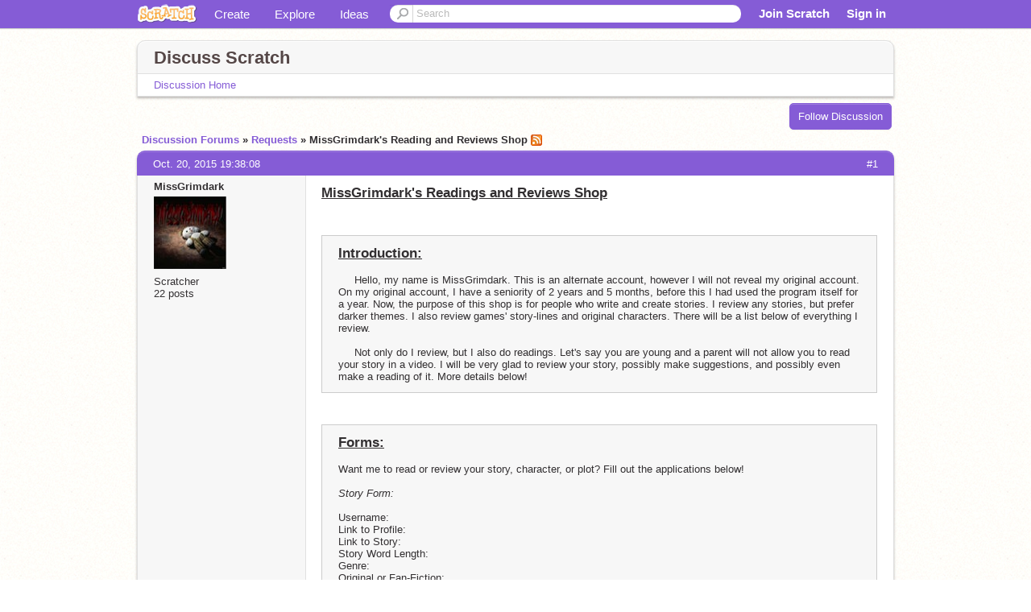

--- FILE ---
content_type: text/html; charset=utf-8
request_url: https://scratch.mit.edu/discuss/topic/161858/
body_size: 13164
content:

<!DOCTYPE html>

<html>
  <head>
  
    <!-- Google Tag Manager -->
    <script>(function(w,d,s,l,i){w[l]=w[l]||[];w[l].push({'gtm.start':
      new Date().getTime(),event:'gtm.js'});var f=d.getElementsByTagName(s)[0],
      j=d.createElement(s),dl=l!='dataLayer'?'&l='+l:'';j.async=true;j.src=
      'https://www.googletagmanager.com/gtm.js?id='+i+dl+'';f.parentNode.insertBefore(j,f);
      })(window,document,'script','dataLayer','GTM-NBMRDKQ');</script>
    <!-- End Google Tag Manager -->
  
  <meta http-equiv="X-UA-Compatible" content="IE=Edge" />
     
    <meta name="google-site-verification" content="m_3TAXDreGTFyoYnEmU9mcKB4Xtw5mw6yRkuJtXRKxM" />
    <title>MissGrimdark&#39;s Reading and Reviews Shop - Discuss Scratch</title>
    
    <link rel="stylesheet" href="//cdn.scratch.mit.edu/scratchr2/static/__4e0742d12e7ec27fbe5c4d5078faf541__/vendor/redmond/jquery.ui.all.css" />
    
        <link href="//cdn.scratch.mit.edu/scratchr2/static/__4e0742d12e7ec27fbe5c4d5078faf541__/css/main.css" rel="stylesheet" type="text/css" />
   
   <link rel="stylesheet" href="//cdn.scratch.mit.edu/scratchr2/static/__4e0742d12e7ec27fbe5c4d5078faf541__//css/handheld.css" media="handheld, only screen and (max-device-width:480px)"/>

    
    <!-- base forum css styles -->
    <link href="//cdn.scratch.mit.edu/scratchr2/static/__4e0742d12e7ec27fbe5c4d5078faf541__//djangobb_forum/themes/base.css" rel="stylesheet">
    <!-- Forum theme colour scheme -->
    <link href="//cdn.scratch.mit.edu/scratchr2/static/__4e0742d12e7ec27fbe5c4d5078faf541__//djangobb_forum/themes/scratch_default_theme_copy/css/default_cs.css" rel="stylesheet">
    <link href="//cdn.scratch.mit.edu/scratchr2/static/__4e0742d12e7ec27fbe5c4d5078faf541__//djangobb_forum/themes/scratch_default_theme_copy/style.css" rel="stylesheet">
    <!-- Highlightjs goodies -->
    <link href="//cdn.scratch.mit.edu/scratchr2/static/__4e0742d12e7ec27fbe5c4d5078faf541__//djangobb_forum/css/pygments.css" rel="stylesheet" />

    <script type="text/javascript" src="//cdn.scratch.mit.edu/scratchr2/static/__4e0742d12e7ec27fbe5c4d5078faf541__//js/jquery.min.js"></script>
    <script type="text/javascript" src="//cdn.scratch.mit.edu/scratchr2/static/__4e0742d12e7ec27fbe5c4d5078faf541__/js/lib/underscore-min.js"></script>
    <script type="text/javascript" src="//cdn.scratch.mit.edu/scratchr2/static/__4e0742d12e7ec27fbe5c4d5078faf541__//js/gaq-ga4.js"></script>
    <script>
      window.console||(window.console={log:$.noop,error:$.noop,debug:$.noop}); // ensure console fails gracefully when missing
      var sessionCookieName = 'scratchsessionsid';
      
      
      
      

    </script>
    <script type="text/javascript">
        function getCookie(name) {
            var cookieValue = null;
            if (document.cookie && document.cookie != '') {
                var cookies = document.cookie.split(';');
                for (var i = 0; i < cookies.length; i++) {
                    var cookie = jQuery.trim(cookies[i]);
                    // Does this cookie string begin with the name we want?
                    if (cookie.substring(0, name.length + 1) == (name + '=')) {
                        cookieValue = decodeURIComponent(cookie.substring(name.length + 1));
                        break;
                    }
                }
            }
            return cookieValue;
        }

        function setCookie(name, value, days) {
            var expires;

            if (days) {
                var date = new Date();
                date.setTime(date.getTime() + (days * 24 * 60 * 60 * 1000));
                expires = "; expires=" + date.toGMTString();
            } else {
                expires = "";
            }
            document.cookie = escape(name) + "=" + escape(value) + expires + "; path=/";
        }
    </script>
    
    <script>
      

var Scratch = Scratch || {};
Scratch.INIT_DATA = Scratch.INIT_DATA || {};



Scratch.INIT_DATA.ADMIN = false;
Scratch.INIT_DATA.LOGGED_IN_USER = {
  
  options: {
    
    
  }
};

Scratch.INIT_DATA.project_comments_enabled = true;
Scratch.INIT_DATA.gallery_comments_enabled = true;
Scratch.INIT_DATA.userprofile_comments_enabled = true;

Scratch.INIT_DATA.BROWSERS_SUPPORTED = {

  chrome: 35,
  firefox: 31,
  msie: 8,
  safari: 7
};

Scratch.INIT_DATA.TEMPLATE_CUES = {

  unsupported_browser: true,
  welcome: true,
  confirmed_email: false
};







Scratch.INIT_DATA.IS_IP_BANNED = false;

Scratch.INIT_DATA.GLOBAL_URLS = {
  'media_url': '//uploads.scratch.mit.edu/',
  'static_url': '//cdn.scratch.mit.edu/scratchr2/static/__4e0742d12e7ec27fbe5c4d5078faf541__/',
  'static_path': '/scratchr2/static/__4e0742d12e7ec27fbe5c4d5078faf541__/'
}

Scratch.INIT_DATA.IS_SOCIAL = false;

    </script>
    

    <meta property="og:type" content="website" />
    
    <meta property="og:description" content="Make games, stories and interactive art with Scratch. (scratch.mit.edu)"/>
    

    
    <meta property="og:title" content="Scratch - Imagine, Program, Share"/>
    <meta property="og:url" content="https://scratch.mit.edu/discuss/topic/161858/" />
    

  </head>

  <body class="" >
  
    <!-- Google Tag Manager (noscript) -->
    <noscript><iframe src="https://www.googletagmanager.com/ns.html?id=GTM-NBMRDKQ" height="0" width="0" style="display:none;visibility:hidden"></iframe></noscript>
    <!-- End Google Tag Manager (noscript) -->
  
  <!--[if lte IE 8]>
  <div class="unsupported-browser banner" data-cue="unsupported_browser">
    <div class="container">
      <span>Scratch supports Internet Explorer 9+. We suggest you upgrade to <a href="/info/faq/#requirements">a supported browser</a>, <a href="/scratch2download/">download the offline editor</a>, or <a href="https://en.scratch-wiki.info/wiki/List_of_Bug_Workarounds">read about common workarounds</a>.</span>
    </div>
  </div>
  <![endif]-->
    <div id="pagewrapper">
      
      
      <div id="topnav" >
      <div class="innerwrap">
        <div class="container">
          <a href="/" class="logo"><span class="scratch"></span></a>
          <ul class="site-nav">
            <li><a id="project-create" href="/projects/editor/?tip_bar=home">Create</a></li><li><a href="/explore/projects/all">Explore</a></li><li class="last"><a href="/ideas">Ideas</a></li>
          </ul>
          
          <form class="search" action="/search/projects" method="get" class="search">
            <input type="submit" class="glass" value="">
            
	          <input id="search-input" type="text" placeholder="Search" name="q" >
          </form>
          
          <ul class="account-nav"></ul>
          <script type="text/template" id="template-account-nav-logged-out">
          <ul class="account-nav" >
              <li class="join-scratch"><a href="/join">Join Scratch</a></li><li id="login-dropdown" class="sign-in dropdown"><span data-toggle="dropdown" class="dropdown-toggle"><span>Sign in</span></span><div class="popover bottom dropdown-menu"><div class="arrow"></div><div class="popover-content" ><form method="post" id="login" action="#"><label for="username">Username</label><input type="text" id="login_dropdown_username" name="username" maxlength="30" class="wide username" /><label for="password" class="password">Password</label><input type="password" name="password" class="wide password" /><div class="ajax-loader" style="display:none; float: left;"></div><button type="submit">Sign in</button><span class="forgot-password"><a href="/accounts/password_reset/">Need help?</a></span><div class="error"></div></form></div></div></li><li data-control="modal-login" class="sign-in mobile"><span>Sign in</span></li>
          </ul>
          </script>
          <script type="text/template" id="template-account-nav-logged-in">
          <ul class="account-nav logged-in"><li class="messages"><a title="messages - updates and notices" href="/messages" class="messages-icon"><span class="notificationsCount none">0</span></a></li><li class="my-stuff"><a title="my stuff - manage projects and studios" href="/mystuff/" class="mystuff-icon"></a></li><li class="logged-in-user dropdown"><span class="user-name dropdown-toggle" data-toggle="dropdown"><% if (LOGGED_IN_USER.model.membership_avatar_badge){ %><div class="avatar-badge-wrapper"><img class="user-icon avatar-badge" src="<%- LOGGED_IN_USER.model.thumbnail_url %>" width="24" height="24"></div><% } else { %><img class="user-icon" src="<%- LOGGED_IN_USER.model.thumbnail_url %>" width="24" height="24"><% } %><%- LOGGED_IN_USER.model.username_truncated %><span class="caret"></span></span><div class="dropdown-menu blue" ><ul class="user-nav"><li><a href="<%- LOGGED_IN_USER.model.profile_url %>">Profile</a></li><li><a href="/mystuff/">My Stuff</a></li><% if (LOGGED_IN_USER.model.is_educator){ %><li><a href="/educators/classes/">My Classes</a></li><% } %><% if (LOGGED_IN_USER.model.is_student){ %><li><a href="/classes/<%- LOGGED_IN_USER.model.classroom_id %>/">My Class</a></li><% } %><li><a href="/accounts/settings/">Account settings</a></li><li id="logout" class="logout divider"><form method="post" action="/accounts/logout/"><input type='hidden' name='csrfmiddlewaretoken' value='TPIvaOm3ge6gGjL8jUHcmCZnc6pDPzUd' /><input type="submit" value="Sign out"></form></li></ul></div></li></ul>
          </script>
          <script type="text/javascript" src="//cdn.scratch.mit.edu/scratchr2/static/__4e0742d12e7ec27fbe5c4d5078faf541__/js/account-nav.js"></script>
        </div>
        <iframe class="iframeshim" frameborder="0" scrolling="no"><html><head></head><body></body></html></iframe>
      </div><!-- innerwrap -->
      </div>
        

      <div class="privacy-update banner" style="display:none;">
        <div class="container">
          <span>The Scratch privacy policy has been updated, effective May 25, 2023. You can see the new policy <a href="https://mitscratch.freshdesk.com/en/support/solutions/articles/4000219339-privacy-policy">here</a>.</span>
          <div class="close">x</div>
        </div>
      </div>

      <div class="confirm-email banner" data-cue="confirmed_email" style="display:none;">
        <div class="container">
          <span><a id="confirm-email-popup" href="#">Confirm your email</a> to enable sharing. <a href="/info/faq/#accounts">Having trouble?</a></span>
          <div class="close">x</div>
        </div>
      </div>

      <div class="email-outage banner" style="display:none; background-color:#FF661A;">
        <div class="container">
          <span>We are experiencing a disruption with email delivery. If you are not receiving emails from us, please try after 8am EST.</span>
          <div class="close">x</div>
        </div>
      </div>

        
        <div class="container" id="content">
        <div id="alert-view"></div>
        
    



<div id="djangobbwrap">
<div id="djangobbindex" class="djangobb">
<div id="brdheader" class="box">
	<div class="box-head">
		<h2><!--<span><a href="/discuss/">-->Discuss Scratch<!--</a></span>--></h2>
		<p><span></span></p>
	</div>
	<div id="brdmenu" class="box-content">
		
		<ul>
		
			<li id="navindex"><a href="/discuss/">Discussion Home</a></li>
			
		
		</ul>
	</div>
</div>




    
        
    

    

<div class="linkst">
    
        <div class="follow-topic top">
            <img src="//cdn.scratch.mit.edu/scratchr2/static/__4e0742d12e7ec27fbe5c4d5078faf541__//images/ajax-loader.gif" class="loading" style="display: none;" alt="loading..." />
            <p class="error" style="display: none;">There was an error :( Try again?</p>
            <form method="post" action="/discuss/subscription/topic/161858/add/">
                <input type='hidden' name='csrfmiddlewaretoken' value='TPIvaOm3ge6gGjL8jUHcmCZnc6pDPzUd' />
                <button type="submit"  class="follow-button button blue" title="">Follow Discussion</button>
            </form>
            <form method="post" action="/discuss/subscription/topic/161858/delete/">
                <input type='hidden' name='csrfmiddlewaretoken' value='TPIvaOm3ge6gGjL8jUHcmCZnc6pDPzUd' />
                <button type="submit" style="display: none;" class="unfollow-button button grey" title="Stop getting messages about new posts to this discussion">Unfollow Discussion</button>
            </form>
        </div>
    

    


    <ul>
        <li>
        <a href="/discuss/">Discussion Forums</a> </li><li>&raquo; <a href="/discuss/11/">Requests</a> </li><li>&raquo; MissGrimdark&#39;s Reading and Reviews Shop
        <a href="/discuss/feeds/topic/161858/"><img src="//cdn.scratch.mit.edu/scratchr2/static/__4e0742d12e7ec27fbe5c4d5078faf541__//djangobb_forum/img/feed-icon-small.png" alt="[RSS Feed]" title="[RSS Feed]" class="breadcrumb_rss" /></a>
        </li>
    </ul>
</div>


    <div id="p1527636" class="blockpost roweven firstpost">
        <a name="post-1527636"></a>

        <div class="box">
            <div class="box-head">
                <span class="conr">#1</span><a href="/discuss/post/1527636/">Oct. 20, 2015 19:38:08</a>
            </div>
            <div class="box-content">
                <div class="postleft">
                    <dl>
                        <dt><a class="black username" href="/users/MissGrimdark/">MissGrimdark</a></dt>
                        
                        <dd class="postavatar">
                            <a
                                href="/users/MissGrimdark/"
                                class="">
                                <img
                                    src="//cdn2.scratch.mit.edu/get_image/user/12837140_90x90.png"
                                    width="90"
                                    height="90"
                                    class="">
                            </a>
                        </dd>
						
						
                            Scratcher
                        
						
						<br>
						
							22  posts
							
						
						
                        

                        
                    </dl>
                </div>
                <div class="postright">
                    <h3>MissGrimdark&#39;s Reading and Reviews Shop</h3>
                    <div class="postmsg">
                        <div class="post_body_html"><span class="bb-bold"><span class="bb-big"><span class="bb-underline">MissGrimdark's Readings and Reviews Shop</span></span></span><br/><br/><br/><blockquote><span class="bb-big"><span class="bb-bold"><span class="bb-underline">Introduction:</span></span></span><br/><br/>     Hello, my name is MissGrimdark. This is an alternate account, however I will not reveal my original account. On my original account, I have a seniority of 2 years and 5 months, before this I had used the program itself for a year. Now, the purpose of this shop is for people who write and create stories. I review any stories, but prefer darker themes. I also review games' story-lines and original characters. There will be a list below of everything I review. <br/><br/>     Not only do I review, but I also do readings. Let's say you are young and a parent will not allow you to read your story in a video. I will be very glad to review your story, possibly make suggestions, and possibly even make a reading of it. More details below!</blockquote><br/><blockquote><span class="bb-bold"><span class="bb-underline"><span class="bb-big">Forms:</span></span></span><br/><br/>Want me to read or review your story, character, or plot? Fill out the applications below!<br/><br/><span class="bb-italic">Story Form:</span><br/><br/>Username: <br/>Link to Profile:<br/>Link to Story:<br/>Story Word Length:<br/>Genre:<br/>Original or Fan-Fiction:<br/><br/><span class="bb-italic">Character Biography Form:</span><br/><br/>Username: <br/>Link to Profile:<br/>Link to Character Biography:<br/>Biography Word Length:<br/>Fandom (If yes, what fandom?):<br/><br/><br/><span class="bb-italic">Game Form</span><br/><br/>Username: <br/>Link to Profile:<br/>Link to Game:<br/>Approximate Game Duration:<br/>Genre: <br/><br/><span class="bb-italic">Reading Form</span><br/><br/>Username: <br/>Link to Profile:<br/>Link to Story:<br/>Story Word Length:<br/>Genre:<br/>Original or Fan-Fiction:<br/>Voice Actors Wanted(Yes or No?):<br/>Music Wanted (Yes or No?):<br/>Sound Effects Wanted (Yes or No?)<br/>Custom Art for Background (Yes or No?):<br/>Digital Art or Traditional?:<br/></blockquote><br/><span class="bb-bold"><span class="bb-underline"><span class="bb-big">Waiting Time:</span></span></span><br/><span class="bb-italic">(You do not have to do this, I will inform you of your wait time once your order is confirmed.)</span><br/><br/><blockquote><span class="bb-italic">Story and Character Biography Wait Time:</span><br/><br/>Step 1: Automatically, I will need about two days to get requests done, so they are of good quality and include insightful criticism. So, add 2 days to your wait time.<br/>Step 2: Check your form, how long is your story. For every 500 words, please add 1 day to your wait time.<br/>Step 3: How many people are in front of you? Add 1 day per each person ahead.<br/><br/><span class="bb-italic">Game Wait Time:</span><br/><br/>Step 1: Automatically, I will need about two days to get requests done, so they are of good quality and include insightful criticism. So, add 2 days to your wait time.<br/>Step 2: Check your form, how long is your game. For every 10 minutes, please add 1 day to your wait time.<br/>Step 3: How many people are in front of you? Add 1 day per each person ahead.<br/><br/><span class="bb-italic">Reading Wait Time:</span><br/><br/>Step 1: Automatically, I will need about two days to get requests done, so they are of good quality and include insightful criticism. So, add 2 days to your wait time.<br/>Step 2: Check your form, how long is your story. For every 1,000 words, please add 1 day to your wait time.<br/>Step 3: How many people are in front of you? Add 1 day per each person ahead.<br/>Step 4: Do you want voice actors? Add 2 days for each voice needed, as auditions take lots of time.<br/>Step 5: Do you want music? Add 1 day as it takes time for me to select accurate, mood-fitting music.<br/>Step 6: Do you want sound effects? Add 1 day for me to find proper sound effects.<br/>Step 7: Do you want custom art for the background? Add 2 days for me to create the best background I can produce.<br/>Step 8: If you want traditional add 1 day to your time. If you want digital, add 2 to your total.<br/><br/><span class="bb-italic">PLEASE NOTE IT MAY OR MAY NOT TAKE THE AMOUNT OF TIME THE STEPS SAY, IT IS AN APPROXIMATION</span></blockquote><br/><blockquote><span class="bb-bold"><span class="bb-big"><span class="bb-underline">Request List:</span></span></span><br/><br/>~None Yet~</blockquote><br/><br/><span class="bb-big"><span class="bb-bold">Thanks for visiting!</span></span></div>
                        
                        
                    </div>
                </div>
                <div class="clearer"></div>
                <div class="postfootleft">
                </div>
                <div class="postfootright">
                    <ul>
                        
                    </ul>
                </div>
            </div>
        </div>
    </div>

    <div id="p1530526" class="blockpost roweven firstpost">
        <a name="post-1530526"></a>

        <div class="box">
            <div class="box-head">
                <span class="conr">#2</span><a href="/discuss/post/1530526/">Oct. 21, 2015 15:06:21</a>
            </div>
            <div class="box-content">
                <div class="postleft">
                    <dl>
                        <dt><a class="black username" href="/users/MissGrimdark/">MissGrimdark</a></dt>
                        
                        <dd class="postavatar">
                            <a
                                href="/users/MissGrimdark/"
                                class="">
                                <img
                                    src="//cdn2.scratch.mit.edu/get_image/user/12837140_90x90.png"
                                    width="90"
                                    height="90"
                                    class="">
                            </a>
                        </dd>
						
						
                            Scratcher
                        
						
						<br>
						
							22  posts
							
						
						
                        

                        
                    </dl>
                </div>
                <div class="postright">
                    <h3>MissGrimdark&#39;s Reading and Reviews Shop</h3>
                    <div class="postmsg">
                        <div class="post_body_html">Bump</div>
                        
                        
                    </div>
                </div>
                <div class="clearer"></div>
                <div class="postfootleft">
                </div>
                <div class="postfootright">
                    <ul>
                        
                    </ul>
                </div>
            </div>
        </div>
    </div>

    <div id="p1531030" class="blockpost roweven firstpost">
        <a name="post-1531030"></a>

        <div class="box">
            <div class="box-head">
                <span class="conr">#3</span><a href="/discuss/post/1531030/">Oct. 21, 2015 19:46:52</a>
            </div>
            <div class="box-content">
                <div class="postleft">
                    <dl>
                        <dt><a class="black username" href="/users/-Writer-/">-Writer-</a></dt>
                        
                        <dd class="postavatar">
                            <a
                                href="/users/-Writer-/"
                                class="">
                                <img
                                    src="//cdn2.scratch.mit.edu/get_image/user/10654764_90x90.png"
                                    width="90"
                                    height="90"
                                    class="">
                            </a>
                        </dd>
						
						
                            Scratcher
                        
						
						<br>
						
							1000+ posts
						
						
                        

                        
                    </dl>
                </div>
                <div class="postright">
                    <h3>MissGrimdark&#39;s Reading and Reviews Shop</h3>
                    <div class="postmsg">
                        <div class="post_body_html">Username: -Writer-<br/>Link to Profile: <a href="http://scratch.mit.edu/users/-Writer-/">Here.</a><br/>Link to Story: <a href="https://scratch.mit.edu/projects/71428682/">https://scratch.mit.edu/projects/71428682/</a><br/>Story Word Length: 532<br/>Genre: General Fiction<br/>Original or Fan-Fiction: Original</div>
                        
                        
                    </div>
                </div>
                <div class="clearer"></div>
                <div class="postfootleft">
                </div>
                <div class="postfootright">
                    <ul>
                        
                    </ul>
                </div>
            </div>
        </div>
    </div>

    <div id="p1531046" class="blockpost roweven firstpost">
        <a name="post-1531046"></a>

        <div class="box">
            <div class="box-head">
                <span class="conr">#4</span><a href="/discuss/post/1531046/">Oct. 21, 2015 19:51:57</a>
            </div>
            <div class="box-content">
                <div class="postleft">
                    <dl>
                        <dt><a class="black username" href="/users/MissGrimdark/">MissGrimdark</a></dt>
                        
                        <dd class="postavatar">
                            <a
                                href="/users/MissGrimdark/"
                                class="">
                                <img
                                    src="//cdn2.scratch.mit.edu/get_image/user/12837140_90x90.png"
                                    width="90"
                                    height="90"
                                    class="">
                            </a>
                        </dd>
						
						
                            Scratcher
                        
						
						<br>
						
							22  posts
							
						
						
                        

                        
                    </dl>
                </div>
                <div class="postright">
                    <h3>MissGrimdark&#39;s Reading and Reviews Shop</h3>
                    <div class="postmsg">
                        <div class="post_body_html"><blockquote><p class="bb-quote-author">-Writer- wrote:</p>Username: -Writer-<br/>Link to Profile: <a href="http://scratch.mit.edu/users/-Writer-/">Here.</a><br/>Link to Story: <a href="https://scratch.mit.edu/projects/71428682/">https://scratch.mit.edu/projects/71428682/</a><br/>Story Word Length: 532<br/>Genre: General Fiction<br/>Original or Fan-Fiction: Original</blockquote><br/> Accepted! I will have it done within three days, however I do not think it will take that long! <img src="//cdn.scratch.mit.edu/scratchr2/static/__fed561d905ecd3dbdcbec77d9c1b7874__/djangobb_forum/img/smilies/smile.png" /> Thank you for ordering!</div>
                        
                        
                    </div>
                </div>
                <div class="clearer"></div>
                <div class="postfootleft">
                </div>
                <div class="postfootright">
                    <ul>
                        
                    </ul>
                </div>
            </div>
        </div>
    </div>

    <div id="p1531050" class="blockpost roweven firstpost">
        <a name="post-1531050"></a>

        <div class="box">
            <div class="box-head">
                <span class="conr">#5</span><a href="/discuss/post/1531050/">Oct. 21, 2015 19:53:24</a>
            </div>
            <div class="box-content">
                <div class="postleft">
                    <dl>
                        <dt><a class="black username" href="/users/-Writer-/">-Writer-</a></dt>
                        
                        <dd class="postavatar">
                            <a
                                href="/users/-Writer-/"
                                class="">
                                <img
                                    src="//cdn2.scratch.mit.edu/get_image/user/10654764_90x90.png"
                                    width="90"
                                    height="90"
                                    class="">
                            </a>
                        </dd>
						
						
                            Scratcher
                        
						
						<br>
						
							1000+ posts
						
						
                        

                        
                    </dl>
                </div>
                <div class="postright">
                    <h3>MissGrimdark&#39;s Reading and Reviews Shop</h3>
                    <div class="postmsg">
                        <div class="post_body_html"><blockquote><p class="bb-quote-author">MissGrimdark wrote:</p><blockquote><p class="bb-quote-author">-Writer- wrote:</p>Username: -Writer-<br/>Link to Profile: <a href="http://scratch.mit.edu/users/-Writer-/">Here.</a><br/>Link to Story: <a href="https://scratch.mit.edu/projects/71428682/">https://scratch.mit.edu/projects/71428682/</a><br/>Story Word Length: 532<br/>Genre: General Fiction<br/>Original or Fan-Fiction: Original</blockquote><br/> Accepted! I will have it done within three days, however I do not think it will take that long! <img src="//cdn.scratch.mit.edu/scratchr2/static/__fed561d905ecd3dbdcbec77d9c1b7874__/djangobb_forum/img/smilies/smile.png" /> Thank you for ordering!</blockquote>Thanks! You're welcome! <img src="//cdn.scratch.mit.edu/scratchr2/static/__fed561d905ecd3dbdcbec77d9c1b7874__/djangobb_forum/img/smilies/smile.png" /></div>
                        
                        
                    </div>
                </div>
                <div class="clearer"></div>
                <div class="postfootleft">
                </div>
                <div class="postfootright">
                    <ul>
                        
                    </ul>
                </div>
            </div>
        </div>
    </div>

    <div id="p1531404" class="blockpost roweven firstpost">
        <a name="post-1531404"></a>

        <div class="box">
            <div class="box-head">
                <span class="conr">#6</span><a href="/discuss/post/1531404/">Oct. 21, 2015 21:37:24</a>
            </div>
            <div class="box-content">
                <div class="postleft">
                    <dl>
                        <dt><a class="black username" href="/users/rollercoasterfan/">rollercoasterfan</a></dt>
                        
                        <dd class="postavatar">
                            <a
                                href="/users/rollercoasterfan/"
                                class="">
                                <img
                                    src="//cdn2.scratch.mit.edu/get_image/user/7265176_90x90.png"
                                    width="90"
                                    height="90"
                                    class="">
                            </a>
                        </dd>
						
						
                            Scratcher
                        
						
						<br>
						
							1000+ posts
						
						
                        

                        
                    </dl>
                </div>
                <div class="postright">
                    <h3>MissGrimdark&#39;s Reading and Reviews Shop</h3>
                    <div class="postmsg">
                        <div class="post_body_html">Hey, I'm from the UltraRunner shop! You recently submitted a form to partner, remember? When will that order above be complete so I can add this shop on the list?</div>
                        
                        
                    </div>
                </div>
                <div class="clearer"></div>
                <div class="postfootleft">
                </div>
                <div class="postfootright">
                    <ul>
                        
                    </ul>
                </div>
            </div>
        </div>
    </div>

    <div id="p1531482" class="blockpost roweven firstpost">
        <a name="post-1531482"></a>

        <div class="box">
            <div class="box-head">
                <span class="conr">#7</span><a href="/discuss/post/1531482/">Oct. 21, 2015 21:53:59</a>
            </div>
            <div class="box-content">
                <div class="postleft">
                    <dl>
                        <dt><a class="black username" href="/users/MissGrimdark/">MissGrimdark</a></dt>
                        
                        <dd class="postavatar">
                            <a
                                href="/users/MissGrimdark/"
                                class="">
                                <img
                                    src="//cdn2.scratch.mit.edu/get_image/user/12837140_90x90.png"
                                    width="90"
                                    height="90"
                                    class="">
                            </a>
                        </dd>
						
						
                            Scratcher
                        
						
						<br>
						
							22  posts
							
						
						
                        

                        
                    </dl>
                </div>
                <div class="postright">
                    <h3>MissGrimdark&#39;s Reading and Reviews Shop</h3>
                    <div class="postmsg">
                        <div class="post_body_html"><blockquote><p class="bb-quote-author">rollercoasterfan wrote:</p>Hey, I'm from the UltraRunner shop! You recently submitted a form to partner, remember? When will that order above be complete so I can add this shop on the list?</blockquote><br/>Sometime within the next three days <img src="//cdn.scratch.mit.edu/scratchr2/static/__fed561d905ecd3dbdcbec77d9c1b7874__/djangobb_forum/img/smilies/smile.png" /></div>
                        
                        
                    </div>
                </div>
                <div class="clearer"></div>
                <div class="postfootleft">
                </div>
                <div class="postfootright">
                    <ul>
                        
                    </ul>
                </div>
            </div>
        </div>
    </div>

    <div id="p1531490" class="blockpost roweven firstpost">
        <a name="post-1531490"></a>

        <div class="box">
            <div class="box-head">
                <span class="conr">#8</span><a href="/discuss/post/1531490/">Oct. 21, 2015 21:56:27</a>
            </div>
            <div class="box-content">
                <div class="postleft">
                    <dl>
                        <dt><a class="black username" href="/users/rollercoasterfan/">rollercoasterfan</a></dt>
                        
                        <dd class="postavatar">
                            <a
                                href="/users/rollercoasterfan/"
                                class="">
                                <img
                                    src="//cdn2.scratch.mit.edu/get_image/user/7265176_90x90.png"
                                    width="90"
                                    height="90"
                                    class="">
                            </a>
                        </dd>
						
						
                            Scratcher
                        
						
						<br>
						
							1000+ posts
						
						
                        

                        
                    </dl>
                </div>
                <div class="postright">
                    <h3>MissGrimdark&#39;s Reading and Reviews Shop</h3>
                    <div class="postmsg">
                        <div class="post_body_html"><blockquote><p class="bb-quote-author">MissGrimdark wrote:</p><blockquote><p class="bb-quote-author">rollercoasterfan wrote:</p>Hey, I'm from the UltraRunner shop! You recently submitted a form to partner, remember? When will that order above be complete so I can add this shop on the list?</blockquote><br/>Sometime within the next three days <img src="//cdn.scratch.mit.edu/scratchr2/static/__fed561d905ecd3dbdcbec77d9c1b7874__/djangobb_forum/img/smilies/smile.png" /></blockquote>Great! Just get it finished so I can add you.</div>
                        
                        
                    </div>
                </div>
                <div class="clearer"></div>
                <div class="postfootleft">
                </div>
                <div class="postfootright">
                    <ul>
                        
                    </ul>
                </div>
            </div>
        </div>
    </div>

    <div id="p1531592" class="blockpost roweven firstpost">
        <a name="post-1531592"></a>

        <div class="box">
            <div class="box-head">
                <span class="conr">#9</span><a href="/discuss/post/1531592/">Oct. 21, 2015 22:19:43</a>
            </div>
            <div class="box-content">
                <div class="postleft">
                    <dl>
                        <dt><a class="black username" href="/users/Code_Name_Geek/">Code_Name_Geek</a></dt>
                        
                        <dd class="postavatar">
                            <a
                                href="/users/Code_Name_Geek/"
                                class="">
                                <img
                                    src="//cdn2.scratch.mit.edu/get_image/user/4213254_90x90.png"
                                    width="90"
                                    height="90"
                                    class="">
                            </a>
                        </dd>
						
						
                            Scratcher
                        
						
						<br>
						
							100+ posts
						
						
                        

                        
                    </dl>
                </div>
                <div class="postright">
                    <h3>MissGrimdark&#39;s Reading and Reviews Shop</h3>
                    <div class="postmsg">
                        <div class="post_body_html">Username: Code_Name_Geek<br/>Link to Profile: <a href="https://scratch.mit.edu/users/Code_Name_Geek/">https://scratch.mit.edu/users/Code_Name_Geek/</a><br/>Link to Story: <a href="https://scratch.mit.edu/projects/72215774/">https://scratch.mit.edu/projects/72215774/</a><br/>Story Word Length: About 1000<br/>Genre: Short story<br/>Original or Fan-Fiction: Original</div>
                        
                        
                    </div>
                </div>
                <div class="clearer"></div>
                <div class="postfootleft">
                </div>
                <div class="postfootright">
                    <ul>
                        
                    </ul>
                </div>
            </div>
        </div>
    </div>

    <div id="p1541010" class="blockpost roweven firstpost">
        <a name="post-1541010"></a>

        <div class="box">
            <div class="box-head">
                <span class="conr">#10</span><a href="/discuss/post/1541010/">Oct. 24, 2015 14:40:36</a>
            </div>
            <div class="box-content">
                <div class="postleft">
                    <dl>
                        <dt><a class="black username" href="/users/MissGrimdark/">MissGrimdark</a></dt>
                        
                        <dd class="postavatar">
                            <a
                                href="/users/MissGrimdark/"
                                class="">
                                <img
                                    src="//cdn2.scratch.mit.edu/get_image/user/12837140_90x90.png"
                                    width="90"
                                    height="90"
                                    class="">
                            </a>
                        </dd>
						
						
                            Scratcher
                        
						
						<br>
						
							22  posts
							
						
						
                        

                        
                    </dl>
                </div>
                <div class="postright">
                    <h3>MissGrimdark&#39;s Reading and Reviews Shop</h3>
                    <div class="postmsg">
                        <div class="post_body_html"><blockquote><p class="bb-quote-author">Code_Name_Geek wrote:</p>Username: Code_Name_Geek<br/>Link to Profile: <a href="https://scratch.mit.edu/users/Code_Name_Geek/">https://scratch.mit.edu/users/Code_Name_Geek/</a><br/>Link to Story: <a href="https://scratch.mit.edu/projects/72215774/">https://scratch.mit.edu/projects/72215774/</a><br/>Story Word Length: About 1000<br/>Genre: Short story<br/>Original or Fan-Fiction: Original</blockquote><br/>It should take about 5 days. Thanks for ordering and sorry for the late reply!</div>
                        
                        
                    </div>
                </div>
                <div class="clearer"></div>
                <div class="postfootleft">
                </div>
                <div class="postfootright">
                    <ul>
                        
                    </ul>
                </div>
            </div>
        </div>
    </div>

    <div id="p1541052" class="blockpost roweven firstpost">
        <a name="post-1541052"></a>

        <div class="box">
            <div class="box-head">
                <span class="conr">#11</span><a href="/discuss/post/1541052/">Oct. 24, 2015 14:52:17</a>
            </div>
            <div class="box-content">
                <div class="postleft">
                    <dl>
                        <dt><a class="black username" href="/users/MissGrimdark/">MissGrimdark</a></dt>
                        
                        <dd class="postavatar">
                            <a
                                href="/users/MissGrimdark/"
                                class="">
                                <img
                                    src="//cdn2.scratch.mit.edu/get_image/user/12837140_90x90.png"
                                    width="90"
                                    height="90"
                                    class="">
                            </a>
                        </dd>
						
						
                            Scratcher
                        
						
						<br>
						
							22  posts
							
						
						
                        

                        
                    </dl>
                </div>
                <div class="postright">
                    <h3>MissGrimdark&#39;s Reading and Reviews Shop</h3>
                    <div class="postmsg">
                        <div class="post_body_html"><blockquote><p class="bb-quote-author">-Writer- wrote:</p>Username: -Writer-<br/>Link to Profile: <a href="http://scratch.mit.edu/users/-Writer-/">Here.</a><br/>Link to Story: <a href="https://scratch.mit.edu/projects/71428682/">https://scratch.mit.edu/projects/71428682/</a><br/>Story Word Length: 532<br/>Genre: General Fiction<br/>Original or Fan-Fiction: Original</blockquote><br/>     <span class="bb-italic">A cute and sweet short story, I enjoyed this tale quite a bit. I feel as though the manner in which you wrote the character's experience was lovely. Some of your sentences were slightly abruptly ended and I believe the story's ending, while unique, could be improved. Aside from those points, the story is absolutely lovely. The character was simple and had a simple voice in the story.The mysterious boy and helper really made the story unique.  I cannot think of much more to be said about it other than excellent job and I enjoyed this story very much!</span> <br/><br/>Thanks for ordering! Sorry the review is so short!</div>
                        
                        
                    </div>
                </div>
                <div class="clearer"></div>
                <div class="postfootleft">
                </div>
                <div class="postfootright">
                    <ul>
                        
                    </ul>
                </div>
            </div>
        </div>
    </div>

    <div id="p1541060" class="blockpost roweven firstpost">
        <a name="post-1541060"></a>

        <div class="box">
            <div class="box-head">
                <span class="conr">#12</span><a href="/discuss/post/1541060/">Oct. 24, 2015 14:55:13</a>
            </div>
            <div class="box-content">
                <div class="postleft">
                    <dl>
                        <dt><a class="black username" href="/users/rollercoasterfan/">rollercoasterfan</a></dt>
                        
                        <dd class="postavatar">
                            <a
                                href="/users/rollercoasterfan/"
                                class="">
                                <img
                                    src="//cdn2.scratch.mit.edu/get_image/user/7265176_90x90.png"
                                    width="90"
                                    height="90"
                                    class="">
                            </a>
                        </dd>
						
						
                            Scratcher
                        
						
						<br>
						
							1000+ posts
						
						
                        

                        
                    </dl>
                </div>
                <div class="postright">
                    <h3>MissGrimdark&#39;s Reading and Reviews Shop</h3>
                    <div class="postmsg">
                        <div class="post_body_html">Yay, a completed order!<br/><br/>If you still want to partner with the UltraRunner Shop, please re-complete the form with the example. Thanks!</div>
                        
                        
                    </div>
                </div>
                <div class="clearer"></div>
                <div class="postfootleft">
                </div>
                <div class="postfootright">
                    <ul>
                        
                    </ul>
                </div>
            </div>
        </div>
    </div>

    <div id="p1541082" class="blockpost roweven firstpost">
        <a name="post-1541082"></a>

        <div class="box">
            <div class="box-head">
                <span class="conr">#13</span><a href="/discuss/post/1541082/">Oct. 24, 2015 15:02:39</a>
            </div>
            <div class="box-content">
                <div class="postleft">
                    <dl>
                        <dt><a class="black username" href="/users/MissGrimdark/">MissGrimdark</a></dt>
                        
                        <dd class="postavatar">
                            <a
                                href="/users/MissGrimdark/"
                                class="">
                                <img
                                    src="//cdn2.scratch.mit.edu/get_image/user/12837140_90x90.png"
                                    width="90"
                                    height="90"
                                    class="">
                            </a>
                        </dd>
						
						
                            Scratcher
                        
						
						<br>
						
							22  posts
							
						
						
                        

                        
                    </dl>
                </div>
                <div class="postright">
                    <h3>MissGrimdark&#39;s Reading and Reviews Shop</h3>
                    <div class="postmsg">
                        <div class="post_body_html"><blockquote><p class="bb-quote-author">rollercoasterfan wrote:</p>Yay, a completed order!<br/><br/>If you still want to partner with the UltraRunner Shop, please re-complete the form with the example. Thanks!</blockquote><br/>Okay <img src="//cdn.scratch.mit.edu/scratchr2/static/__4eb10d5d92e10491ab6572c8f8482bbf__/djangobb_forum/img/smilies/smile.png" /></div>
                        
                        
                    </div>
                </div>
                <div class="clearer"></div>
                <div class="postfootleft">
                </div>
                <div class="postfootright">
                    <ul>
                        
                    </ul>
                </div>
            </div>
        </div>
    </div>

    <div id="p1541712" class="blockpost roweven firstpost">
        <a name="post-1541712"></a>

        <div class="box">
            <div class="box-head">
                <span class="conr">#14</span><a href="/discuss/post/1541712/">Oct. 24, 2015 18:10:32</a>
            </div>
            <div class="box-content">
                <div class="postleft">
                    <dl>
                        <dt><a class="black username" href="/users/-Writer-/">-Writer-</a></dt>
                        
                        <dd class="postavatar">
                            <a
                                href="/users/-Writer-/"
                                class="">
                                <img
                                    src="//cdn2.scratch.mit.edu/get_image/user/10654764_90x90.png"
                                    width="90"
                                    height="90"
                                    class="">
                            </a>
                        </dd>
						
						
                            Scratcher
                        
						
						<br>
						
							1000+ posts
						
						
                        

                        
                    </dl>
                </div>
                <div class="postright">
                    <h3>MissGrimdark&#39;s Reading and Reviews Shop</h3>
                    <div class="postmsg">
                        <div class="post_body_html"><blockquote><p class="bb-quote-author">MissGrimdark wrote:</p><blockquote><p class="bb-quote-author">-Writer- wrote:</p>Username: -Writer-<br/>Link to Profile: <a href="http://scratch.mit.edu/users/-Writer-/">Here.</a><br/>Link to Story: <a href="https://scratch.mit.edu/projects/71428682/">https://scratch.mit.edu/projects/71428682/</a><br/>Story Word Length: 532<br/>Genre: General Fiction<br/>Original or Fan-Fiction: Original</blockquote><br/>     <span class="bb-italic">A cute and sweet short story, I enjoyed this tale quite a bit. I feel as though the manner in which you wrote the character's experience was lovely. Some of your sentences were slightly abruptly ended and I believe the story's ending, while unique, could be improved. Aside from those points, the story is absolutely lovely. The character was simple and had a simple voice in the story.The mysterious boy and helper really made the story unique.  I cannot think of much more to be said about it other than excellent job and I enjoyed this story very much!</span> <br/><br/>Thanks for ordering! Sorry the review is so short!</blockquote>Thanks! It's okay.</div>
                        
                        
                    </div>
                </div>
                <div class="clearer"></div>
                <div class="postfootleft">
                </div>
                <div class="postfootright">
                    <ul>
                        
                    </ul>
                </div>
            </div>
        </div>
    </div>

    <div id="p1542122" class="blockpost roweven firstpost">
        <a name="post-1542122"></a>

        <div class="box">
            <div class="box-head">
                <span class="conr">#15</span><a href="/discuss/post/1542122/">Oct. 24, 2015 19:58:33</a>
            </div>
            <div class="box-content">
                <div class="postleft">
                    <dl>
                        <dt><a class="black username" href="/users/Code_Name_Geek/">Code_Name_Geek</a></dt>
                        
                        <dd class="postavatar">
                            <a
                                href="/users/Code_Name_Geek/"
                                class="">
                                <img
                                    src="//cdn2.scratch.mit.edu/get_image/user/4213254_90x90.png"
                                    width="90"
                                    height="90"
                                    class="">
                            </a>
                        </dd>
						
						
                            Scratcher
                        
						
						<br>
						
							100+ posts
						
						
                        

                        
                    </dl>
                </div>
                <div class="postright">
                    <h3>MissGrimdark&#39;s Reading and Reviews Shop</h3>
                    <div class="postmsg">
                        <div class="post_body_html"><blockquote><p class="bb-quote-author">MissGrimdark wrote:</p><blockquote><p class="bb-quote-author">Code_Name_Geek wrote:</p>Username: Code_Name_Geek<br/>Link to Profile: <a href="https://scratch.mit.edu/users/Code_Name_Geek/">https://scratch.mit.edu/users/Code_Name_Geek/</a><br/>Link to Story: <a href="https://scratch.mit.edu/projects/72215774/">https://scratch.mit.edu/projects/72215774/</a><br/>Story Word Length: About 1000<br/>Genre: Short story<br/>Original or Fan-Fiction: Original</blockquote><br/>It should take about 5 days. Thanks for ordering and sorry for the late reply!</blockquote>No problem!! <img src="//cdn.scratch.mit.edu/scratchr2/static/__4eb10d5d92e10491ab6572c8f8482bbf__/djangobb_forum/img/smilies/big_smile.png" /></div>
                        
                        
                    </div>
                </div>
                <div class="clearer"></div>
                <div class="postfootleft">
                </div>
                <div class="postfootright">
                    <ul>
                        
                    </ul>
                </div>
            </div>
        </div>
    </div>

    <div id="p1561260" class="blockpost roweven firstpost">
        <a name="post-1561260"></a>

        <div class="box">
            <div class="box-head">
                <span class="conr">#16</span><a href="/discuss/post/1561260/">Oct. 28, 2015 18:16:25</a>
            </div>
            <div class="box-content">
                <div class="postleft">
                    <dl>
                        <dt><a class="black username" href="/users/eeveexxx/">eeveexxx</a></dt>
                        
                        <dd class="postavatar">
                            <a
                                href="/users/eeveexxx/"
                                class="">
                                <img
                                    src="//cdn2.scratch.mit.edu/get_image/user/11241798_90x90.png"
                                    width="90"
                                    height="90"
                                    class="">
                            </a>
                        </dd>
						
						
                            Scratcher
                        
						
						<br>
						
							76  posts
							
						
						
                        

                        
                    </dl>
                </div>
                <div class="postright">
                    <h3>MissGrimdark&#39;s Reading and Reviews Shop</h3>
                    <div class="postmsg">
                        <div class="post_body_html">would it be ok for you to review my blurb<br/><a href="https://scratch.mit.edu/users/eeveexxx/">https://scratch.mit.edu/users/eeveexxx/</a> profile</div>
                        
                        
                    </div>
                </div>
                <div class="clearer"></div>
                <div class="postfootleft">
                </div>
                <div class="postfootright">
                    <ul>
                        
                    </ul>
                </div>
            </div>
        </div>
    </div>

    <div id="p1601596" class="blockpost roweven firstpost">
        <a name="post-1601596"></a>

        <div class="box">
            <div class="box-head">
                <span class="conr">#17</span><a href="/discuss/post/1601596/">Nov. 14, 2015 02:06:31</a>
            </div>
            <div class="box-content">
                <div class="postleft">
                    <dl>
                        <dt><a class="black username" href="/users/KaosAndMeyhem/">KaosAndMeyhem</a></dt>
                        
                        <dd class="postavatar">
                            <a
                                href="/users/KaosAndMeyhem/"
                                class="">
                                <img
                                    src="//cdn2.scratch.mit.edu/get_image/user/6828852_90x90.png"
                                    width="90"
                                    height="90"
                                    class="">
                            </a>
                        </dd>
						
						
                            Scratcher
                        
						
						<br>
						
							2  posts
							
						
						
                        

                        
                    </dl>
                </div>
                <div class="postright">
                    <h3>MissGrimdark&#39;s Reading and Reviews Shop</h3>
                    <div class="postmsg">
                        <div class="post_body_html">Username: KaosAndMeyhem<br/>Link to Profile: <a href="https://scratch.mit.edu/users/KaosAndMeyhem/">https://scratch.mit.edu/users/KaosAndMeyhem/</a><br/>Link to Story: <a href="https://scratch.mit.edu/projects/87736775/">https://scratch.mit.edu/projects/87736775/</a><br/>Story Word Length: ???? (Never checked. I just write. Never do watch the length)<br/>Genre: ???? (No clue. Like I said, I just write.)<br/>Original or Fan-Fiction: Fan-Fiction. Skylanders Fan-Fiction.<br/><br/>Note: I post it only one chapter at a time, if that's okay. (This is Chapter 1.)<br/>Also, question: If I have more than one chapter I would like you to review, and they're all separate, can I post all of the links at once or do I have to post all of the links separately?<br/>Also also: Thank you for considering to review this. It really means a lot to me since I have a hard time mustering up the courage to do stuff like actually posting what I write and ask people to review it. I really appreciate it. <img src="//cdn.scratch.mit.edu/scratchr2/static/__59d83c26e1922339ead6acebfb10fd72__/djangobb_forum/img/smilies/big_smile.png" /></div>
                        
                        
                    </div>
                </div>
                <div class="clearer"></div>
                <div class="postfootleft">
                </div>
                <div class="postfootright">
                    <ul>
                        
                    </ul>
                </div>
            </div>
        </div>
    </div>

<div class="linksb">

    


    <ul>
        <li><a href="/discuss/">Discussion Forums</a></li>
        <li>&raquo; <a href="/discuss/11/">Requests</a> </li>
        <li>
            &raquo; MissGrimdark&#39;s Reading and Reviews Shop <a href="/discuss/feeds/topic/161858/"><img src="//cdn.scratch.mit.edu/scratchr2/static/__4e0742d12e7ec27fbe5c4d5078faf541__//djangobb_forum/img/feed-icon-small.png" alt="[RSS Feed]" title="[RSS Feed]" class="breadcrumb_rss" /></a>
        </li>
    </ul>

    
        <div class="follow-topic bottom">
            <img src="//cdn.scratch.mit.edu/scratchr2/static/__4e0742d12e7ec27fbe5c4d5078faf541__//images/ajax-loader.gif" class="loading" style="display: none;" alt="loading..." />
            <p class="error" style="display: none;">There was an error :( Try again?</p>
            <form method="post" action="/discuss/subscription/topic/161858/add/">
                <input type='hidden' name='csrfmiddlewaretoken' value='TPIvaOm3ge6gGjL8jUHcmCZnc6pDPzUd' />
                <button type="submit"  class="follow-button button blue" title="">Follow Discussion</button>
            </form>
            <form method="post" action="/discuss/subscription/topic/161858/delete/">
                <input type='hidden' name='csrfmiddlewaretoken' value='TPIvaOm3ge6gGjL8jUHcmCZnc6pDPzUd' />
                <button type="submit" style="display: none;" class="unfollow-button button grey" title="Stop getting messages about new posts to this discussion">Unfollow Discussion</button>
            </form>
        </div>
    

    <div class="clearer"></div>
</div>




    <div id="brdfooter" class="box">
        <div class="box-content">
            
<div class="conl">
    
    
    </dl>
</div>

            <p class="foot conr">Powered by <a href="http://djangobb.org/">DjangoBB</a></p>
            <div class="clearer"></div>
        </div>
    </div>
</div>
</div>

        </div>


        
        
    </div>
    <div id="footer">
      <div class="container">
        <style>
          #footer ul.footer-col li {
            list-style-type:none;
            display: inline-block;
            width: 184px;
            text-align: left;
            vertical-align: top;
          }

          #footer ul.footer-col li h4 {
            font-weight: bold;
            font-size: 14px;
            color: #666;
          }

        </style>
        <ul class="clearfix footer-col">
          <li>
            <h4>About</h4>
            <ul>
              <li><a href="/about/">About Scratch</a></li>
              <li><a href="/parents/">For Parents</a></li>
              <li><a href="/educators/">For Educators</a></li>
              <li><a href="/developers">For Developers</a></li>
              <li><a href="/info/credits/">Our Team</a></li>
              <li><a href="https://www.scratchfoundation.org/supporters">Donors</a></li>
              <li><a href="/jobs/">Jobs</a></li>
              <li><a href = "https://www.scratchfoundation.org/donate">Donate</a></li>
            </ul>
          </li>
          <li>
            <h4>Community</h4>
            <ul>
              <li><a href = "/community_guidelines/">Community Guidelines</a></li>
              <li><a href = "/discuss/">Discussion Forums</a></li>
              <li><a href = "http://wiki.scratch.mit.edu/">Scratch Wiki</a></li>
              <li><a href = "/statistics/">Statistics</a></li>
            </ul>
          </li>
          <li>
            <h4>Resources</h4>
            <ul>
              <li><a href = "/starter-projects">Starter Projects</a></li>
              <li><a href = "/ideas">Ideas</a></li>
              <li><a href = "/info/faq/">FAQ</a></li>
              <li><a href = "/download">Download</a></li>
              <li><a href = "/contact-us/">Contact Us</a></li>
            </ul>
          </li>
          <li>
            <h4>Legal</h4>
            <ul>
              <li><a href="/terms_of_use/">Terms of Use</a></li>
              <li><a href="/privacy_policy/">Privacy Policy</a></li>
              <li><a href = "/cookies/">Cookies</a></li>
              <li><a href = "/DMCA/">DMCA</a></li>
              <li><a href = "https://www.scratchfoundation.org/dsa/">DSA Requirements</a></li>
              <li><a href = "https://accessibility.mit.edu/">MIT Accessibility</a></li>
            </ul>
          </li>
          <li>
            <h4>Scratch Family</h4>
            <ul>
              <li><a href="http://scratched.gse.harvard.edu/">ScratchEd</a></li>
              <li><a href="http://www.scratchjr.org/">ScratchJr</a></li>
              <li><a href="http://day.scratch.mit.edu/">Scratch Day</a></li>
              <li><a href="/conference/">Scratch Conference</a></li>
              <li><a href="http://www.scratchfoundation.org/">Scratch Foundation</a></li>
              <li><a href="/store">Scratch Store</a></li>
            </ul>
          </li>
        </ul>
        <ul class="clearfix" id="footer-menu" >
          <li>
            <form id="lang-dropdown" method="post" action="/i18n/setlang/">
              <select id="language-selection" name="language">
              
                <option value="ab" >Аҧсшәа</option>
              
                <option value="af" >Afrikaans</option>
              
                <option value="ar" >العربية</option>
              
                <option value="ast" >Asturianu</option>
              
                <option value="am" >አማርኛ</option>
              
                <option value="an" >Aragonés</option>
              
                <option value="az" >Azeri</option>
              
                <option value="id" >Bahasa Indonesia</option>
              
                <option value="bn" >বাংলা</option>
              
                <option value="be" >Беларуская</option>
              
                <option value="bg" >Български</option>
              
                <option value="ca" >Català</option>
              
                <option value="cs" >Česky</option>
              
                <option value="cy" >Cymraeg</option>
              
                <option value="da" >Dansk</option>
              
                <option value="de" >Deutsch</option>
              
                <option value="et" >Eesti</option>
              
                <option value="el" >Ελληνικά</option>
              
                <option value="en" selected >English</option>
              
                <option value="es" >Español (España)</option>
              
                <option value="es-419" >Español Latinoamericano</option>
              
                <option value="eo" >Esperanto</option>
              
                <option value="eu" >Euskara</option>
              
                <option value="fa" >فارسی</option>
              
                <option value="fil" >Filipino</option>
              
                <option value="fr" >Français</option>
              
                <option value="fy" >Frysk</option>
              
                <option value="ga" >Gaeilge</option>
              
                <option value="gd" >Gàidhlig</option>
              
                <option value="gl" >Galego</option>
              
                <option value="ko" >한국어</option>
              
                <option value="ha" >Hausa</option>
              
                <option value="hy" >Հայերեն</option>
              
                <option value="he" >עִבְרִית</option>
              
                <option value="hi" >हिंदी</option>
              
                <option value="hr" >Hrvatski</option>
              
                <option value="xh" >isiXhosa</option>
              
                <option value="zu" >isiZulu</option>
              
                <option value="is" >Íslenska</option>
              
                <option value="it" >Italiano</option>
              
                <option value="ka" >ქართული ენა</option>
              
                <option value="kk" >қазақша</option>
              
                <option value="qu" >Kichwa</option>
              
                <option value="sw" >Kiswahili</option>
              
                <option value="ht" >Kreyòl ayisyen</option>
              
                <option value="ku" >Kurdî</option>
              
                <option value="ckb" >کوردیی ناوەندی</option>
              
                <option value="lv" >Latviešu</option>
              
                <option value="lt" >Lietuvių</option>
              
                <option value="hu" >Magyar</option>
              
                <option value="mi" >Māori</option>
              
                <option value="mn" >Монгол хэл</option>
              
                <option value="nl" >Nederlands</option>
              
                <option value="ja" >日本語</option>
              
                <option value="ja-Hira" >にほんご</option>
              
                <option value="nb" >Norsk Bokmål</option>
              
                <option value="nn" >Norsk Nynorsk</option>
              
                <option value="oc" >Occitan</option>
              
                <option value="or" >ଓଡ଼ିଆ</option>
              
                <option value="uz" >Oʻzbekcha</option>
              
                <option value="th" >ไทย</option>
              
                <option value="km" >ភាសាខ្មែរ</option>
              
                <option value="pl" >Polski</option>
              
                <option value="pt" >Português</option>
              
                <option value="pt-br" >Português Brasileiro</option>
              
                <option value="rap" >Rapa Nui</option>
              
                <option value="ro" >Română</option>
              
                <option value="ru" >Русский</option>
              
                <option value="nso" >Sepedi</option>
              
                <option value="tn" >Setswana</option>
              
                <option value="sk" >Slovenčina</option>
              
                <option value="sl" >Slovenščina</option>
              
                <option value="sr" >Српски</option>
              
                <option value="fi" >Suomi</option>
              
                <option value="sv" >Svenska</option>
              
                <option value="vi" >Tiếng Việt</option>
              
                <option value="tr" >Türkçe</option>
              
                <option value="uk" >Українська</option>
              
                <option value="zh-cn" >简体中文</option>
              
                <option value="zh-tw" >繁體中文</option>
              
              </select>
            </form>
          </li>
        </ul>
      </div>
    </div>
    

    
<!-- templates/modal-login.html block -->
	    <div class="modal hide fade in" id="login-dialog" style="width: 450px">
        <form method="post" action="/login/">
          <fieldset>
            <div class="modal-header">
              <a href="#" data-dismiss="modal" class="close">x
              </a>
	      <h3>Sign in</h3>
            </div>
            <div class="modal-body">
            
              <div class="control-group">
		      <label class="control-label" for="username">Username
                </label>
                <div class="controls">
                  <input class="username" type="text" name="username" maxlength="30" />
                </div>
              </div>
              <div class="control-group">
		            <label class="control-label" for="password">Password
                </label>
                <div class="controls">
                  <input type="password" name="password" class="password" />
                </div>
              </div>
              
            </div>
            <div class="modal-footer">
              <span class="error">
              </span>
              <div class="buttons-right">
                <button class="button primary" type="submit">Sign in</button> 
                
		<a data-control="registration">Or Join Scratch</a>
                
              </div>
            </div>
           
          </fieldset>
        </form>
        <iframe class="iframeshim" frameborder="0" scrolling="no"><html><head></head><body></body></html></iframe>
      </div>
<!-- end templates/modal-login.html -->

    
        <div id="registration" class="registration modal hide fade" data-backdrop="static">
          <iframe class="iframeshim" frameborder="0" scrolling="no"><html><head></head><body></body></html></iframe>
        </div>
    

    
    

    
    

    <script type="text/javascript" src="//cdn.scratch.mit.edu/scratchr2/static/__4e0742d12e7ec27fbe5c4d5078faf541__//js/jquery-ui.min.js"></script>

    <script type="text/javascript" src="//cdn.scratch.mit.edu/scratchr2/static/__4e0742d12e7ec27fbe5c4d5078faf541__/js/main.js" charset="utf-8"></script>
    <script type="text/javascript" src="//cdn.scratch.mit.edu/scratchr2/static/__4e0742d12e7ec27fbe5c4d5078faf541__/js/base.js" charset="utf-8"></script>
    <script type="text/javascript" src="//cdn.scratch.mit.edu/scratchr2/static/__4e0742d12e7ec27fbe5c4d5078faf541__/js/lazyload.js" charset="utf-8"></script>
    
    <script type="text/javascript">
                var STATIC_URL = "//cdn.scratch.mit.edu/scratchr2/static/__4e0742d12e7ec27fbe5c4d5078faf541__/";
                var MEDIA_URL = "//uploads.scratch.mit.edu/";
                var POST_PREVIEW_URL = "/discuss/preview/";
    </script>

    <script type="text/javascript" src="//cdn.scratch.mit.edu/scratchr2/static/__4e0742d12e7ec27fbe5c4d5078faf541__//djangobb_forum/scratchblocks/scratchblocks.min.js"></script>
    <script type="text/javascript" src="//cdn.scratch.mit.edu/scratchr2/static/__4e0742d12e7ec27fbe5c4d5078faf541__//djangobb_forum/scratchblocks/translations.js" charset="utf-8"></script>
    <script type="text/javascript">
    (function ($) {
        scratchblocks._currentLanguage = 'en';

        var forum_langs = {13: "de", 14: "es", 15: "fr", 16: "zh_cn", 17: "pl",
            18: "ja", 19: "nl", 20: "pt", 21: "it", 22: "he", 23: "ko", 24: "nb",
            25: "tr", 26: "el", 27: "ru", 33: "ca", 36: "id"};

        function match_path(path) {
            return new RegExp("^/discuss/([0-9]+)/").exec(path);
        }

        var match = match_path(window.location.pathname);
        if (!match) {
            var links = $(".linkst ul a");
            for (var i=0; i<links.length; i++) {
                match = match_path($(links[i]).attr("href"));
                if (match) break;
            }
        }
        scratchblocks._currentLanguages = ['en'];
        if (match) {
          var forum_id = parseInt(match[1]);
          var code = forum_langs[forum_id];

          if (code in scratchblocks.allLanguages) {
              scratchblocks._currentLanguages = ['en', code];
          }
        }
    })(jQuery);
    </script>
    
    

    <script type="text/javascript">
    $(document).ready(function() {
      scratchblocks.renderMatching('pre.blocks', {
        scale: 0.675,
        languages: scratchblocks._currentLanguages,
        style: getCookie("scratchtheme") == "high-contrast" ? "scratch3-high-contrast" : "scratch3",
        replace: function(el, svg, doc, options) {
          // add scratchblocks to `el`
          scratchblocks.replace(el, svg, doc, options);
        },
      });
    });
    </script>

    <!-- Highlightjs goodies -->

    

  <script type="text/javascript" src="//cdn.scratch.mit.edu/scratchr2/static/__4e0742d12e7ec27fbe5c4d5078faf541__//djangobb_forum/js/jquery.cookie.js"></script>
  <script type="text/javascript" src="//cdn.scratch.mit.edu/scratchr2/static/__4e0742d12e7ec27fbe5c4d5078faf541__//djangobb_forum/js/forums.js"></script>

    

    
    


<script type="text/template" id="template-collection-count">
  <%- count %>
</script>

<script type="text/template" id="template-comment-actions">
<% if (can_delete) { %>
  <% if (is_staff && comment_user == current_user) { %>
    <span data-control="delete" class="actions report">Delete</span>
  <% } else if (type != "gallery" || comment_user == current_user) { %>
    <span data-control="delete" class="actions report">Delete</span>
  <% } %>
<% } %>
<% if (current_user != comment_user) { %>
  <span data-control="report" class="actions report">
  <% if (student_of_educator) { %>
    Delete
  <% } else { %>
    Report
  <% } %></span>
<% } %>
</script>

<script type="text/template" id="template-modal-login">
<div class="modal hide fade in" id="login-dialog" style="width: 450px">
  <form method="post" action="/login/">
    <fieldset>
      <div class="modal-header">
        <a href="#" data-dismiss="modal" class="close">x
        </a>
        <h3>Login</h3>
      </div>
      <div class="modal-body">
        <div class="control-group">
        <label class="control-label" for="username">Username
          </label>
          <div class="controls">
            <input id="username" type="text" name="username" maxlength="30" />
          </div>
        </div>
        <div class="control-group">
        <label class="control-label" for="password">Password
          </label>
          <div class="controls">
            <input type="password" name="password" id="password" />
          </div>
        </div>
      </div>
      <div class="modal-footer">
        <span class="error">
        </span>
        <span class="button primary" id="sign-in" data-control="site-login">
        <span>{% trans "Sign in" $}
          </span>
        </span>
      </div>
    </fieldset>
  </form>
</div>
</script>

<script type="text/template" id="template-comment-reply">
  <form>
    <div class="control-group tooltip right">
      <textarea name="content"></textarea>
      
      <span class="hovertext error" data-control="error" data-content="comment-error"><span class="arrow"></span><span class="text"></span></span>
      <span class="small-text">You have <span id="chars-left-<%- comment_id %>">500</span> characters left.</span>
    </div>
    <div class="control-group">
        <div class="button small" data-parent-thread="<%- thread_id %>" data-commentee-id="<%- commentee_id %>" data-control="modal-login"><a href="#null">Post</a></div>
        <div class="button small grey" data-control="cancel"><a href="#null">Cancel</a></div>
      <span class="notification"></span>
    </div>
  </form>
</script>

<script type="text/template" id="template-deletion-canceled">
<div class="deletion-canceled">
  <div class="form">
    <p>
    Your account was scheduled for deletion but you logged in. Your account has been reactivated. If you didn’t request for your account to be deleted, you should <a href="/accounts/password_change/">change your password</a> to make sure your account is secure. 
    </p>
  </div>
</div>
</script>

<script type="text/template" id="template-unsupported-browser">
  <div class="unsupported-browser banner" data-cue="unsupported_browser">
    <div class="container">
      <span>Scratch works best on newer browsers. We suggest you upgrade to <a href="/info/faq/#requirements">a supported browser</a>, <a href="/scratch2download/">download the offline editor</a>, <a href="https://en.scratch-wiki.info/wiki/List_of_Bug_Workarounds">or read about common workarounds</a>.</span>
      <div class="close">x</div>
    </div>
  </div>
</script>

<script type="text/template" id="template-unsupported-msie">
  <div class="unsupported-browser banner" data-cue="unsupported_browser">
    <div class="container">
      <span>Scratch will stop supporting Internet Explorer 8 on April 30, 2015. We suggest you upgrade to <a href="/info/faq/#requirements">a supported browser</a>, <a href="/scratch2download/">download the offline editor</a>, or <a href="https://en.scratch-wiki.info/wiki/List_of_Bug_Workarounds">read about common workarounds</a>.</span>
      <div class="close">x</div>
    </div>
  </div>
</script>




    

    

    <!-- load javascript translation catalog, and javascript fuzzy date library -->
    <script type="text/javascript" src="/jsi18n/"></script>
    <script type="text/javascript" src="//cdn.scratch.mit.edu/scratchr2/static/__4e0742d12e7ec27fbe5c4d5078faf541__/js/lib/jquery.timeago.settings.js"></script>

    
    <script type="text/javascript" src="//cdn.scratch.mit.edu/scratchr2/static/__4e0742d12e7ec27fbe5c4d5078faf541__//js/apps/registration/main.js"></script>
    

    <script type="text/javascript" src="//cdn.scratch.mit.edu/scratchr2/static/__4e0742d12e7ec27fbe5c4d5078faf541__//js/apps/global.js"></script>
    <script>
      Scratch.NotificationPollTime = 300000;
    </script>

    

    
    <script>
    $(document).on("accountnavready", function(e){
        $('#topnav .messages').notificationsAlert();
    });
    </script>
    
    <script type="text/javascript">
      var today = new Date();
      if (today.getDate() === 1 && today.getMonth() === 3) {
        document.write(';');
      }
    </script>
  </body>
  <!-- Site Version: 3.2026.01.08.hotfix_2026_01_08_10_08 -->
</html>


--- FILE ---
content_type: text/css
request_url: https://cdn.scratch.mit.edu/scratchr2/static/__4e0742d12e7ec27fbe5c4d5078faf541__/css/main.css
body_size: 17619
content:
html,body,div,h1,h2,h3,h4,h5,h6,p,pre,blockquote,address,img,dl,dt,dd,ol,ul,li,table,caption,tbody,tfoot,thead,tr,th,td,form,fieldset,legend,object,embed{border:0;margin:0;padding:0}html{background:#fff;color:#000;direction:ltr;font:81.25% 'Lucida Grande',arial,sans-serif}h1{font-size:1.23em;margin:0 0 .77em}h2,h3{font-size:1.08em}ul,ol{margin:0 0 1em 2em}*+html ol{margin-left:2.3em}li{margin:0 0 .5em}dd{margin:0 0 1em 2em}p,pre,address{margin:0 0 1em}blockquote{margin:0 2em 1em}table{border-collapse:collapse;border-spacing:0}sup,sub{font-size:.77em}q:before,q:after{content:''}legend{color:inherit}input,option,select,textarea{font-family:inherit;font-size:inherit}form .field-caption{font-style:italic}form .input-message{visibility:hidden}form .input-message.error{visibility:visible;color:#b94a48}form .input-message.success{visibility:visible;color:green}html{color:#211922;font-family:"helvetica neue",arial,sans-serif;font-size:13px}html,body{background-image:url(../images/scratch-bg.png);height:100%}body.staging{background-image:url(../images/scratch-bg-dev.png)}body{color:#322f31;line-height:1.5385em;text-shadow:0 1px #fff}h1,h2,h3,h4{font-weight:700;line-height:32px;color:#554747}h1{font-size:2em;line-height:1.3077em}h2{font-size:1.6923em;line-height:1.1818em}h3{font-size:1.3846em}h4{font-size:1.2308em;line-height:1.25em}a,input.link{color:#855cd6;text-decoration:none;text-shadow:none}a.black,a.black:visited,input.link.black{color:#322f31}a:hover,a:active,a.black:hover,a.black:active,input.link:hover,input.link:active,input.link.black:hover,input.link.black:active{color:#855cd6;text-decoration:underline;cursor:pointer}p{margin:0 0 10px 0}.orange-text{color:#faa51f}.red-text{color:red}#content{padding:50px 0 7em 0}.container{width:940px;margin:auto;padding:0 1px;zoom:1}.clearfix{height:1%}.container:before,.container:after,.clearfix:before,.clearfix:after{display:table;content:"";zoom:1}.container:after,.clearfix:after{clear:both}body>#pagewrapper{height:auto;min-height:100%}.easter-egg{max-width:24px;vertical-align:middle}.arrow-left,.arrow-right{background:#fff;height:100%;top:0;position:absolute;width:50px}.arrow-left{left:0}.arrow-right{right:0}.fade{-webkit-transition:opacity .15s linear;-moz-transition:opacity .15s linear;-ms-transition:opacity .15s linear;-o-transition:opacity .15s linear;transition:opacity .15s linear;opacity:0}.fade.in{opacity:1}.hide{display:none}.show{display:block}.template{display:none!important}.ajax-loader{background-image:url(../images/ajax-loader.gif);background-position:center center;background-repeat:no-repeat;width:40px;height:30px;vertical-align:bottom}.loading{opacity:.5;position:relative}.loading-img{display:none}.loading .loading-content{opacity:.5}.loading-img.s128{background-image:url(../images/ajax_loader_blue_128.gif);width:128px;height:128px}.loading-img.s48{background-image:url(../images/ajax_loader_blue_48.gif);width:48px;height:48px}.loading-img.s32{background-image:url(../images/ajax_loader_blue_32.gif);width:32px;height:32px}.loading .loading-img{display:block;position:absolute;top:30%;left:40%}.loading[data-control="load-more"]{background-image:url(../images/ajax_loader_blue_32.gif)!important;background-color:#fff!important;background-position:center}.loading[data-control="load-more"] span{display:none}.loading[data-control="load-more"]:hover{box-shadow:none!important;cursor:default}form{margin:0}fieldset{padding:0;margin:0;border:0}legend{display:block;width:100%;padding:0;margin-bottom:27px;font-size:19.5px;line-height:36px;color:#333;border:0;border-bottom:1px solid #eee}label,input,button,select,textarea{font-family:"Helvetica Neue",Helvetica,Arial,sans-serif;font-size:13px;font-weight:normal;line-height:18px}label{display:block;margin-bottom:5px;color:#333}input,textarea,select{display:inline-block;padding:4px;margin-bottom:9px;font-size:13px;line-height:18px;color:#555;border:1px solid #ccc;-webkit-border-radius:3px;-moz-border-radius:3px;border-radius:3px}input.link{padding:0;margin-bottom:0;font-size:inherit;font-family:inherit;line-height:inherit;border:0;-webkit-border-radius:none;-moz-border-radius:none;border-radius:none;background-color:transparent}input,select{width:210px;height:18px}label input{display:block}select{height:28px;*margin-top:4px;line-height:28px;width:220px;background-color:#fff}input[type="hidden"]{display:none}.radio,.checkbox{padding-left:18px}.radio input[type="radio"],.checkbox input[type="checkbox"]{float:left;margin-left:-18px}input,textarea{-webkit-box-shadow:inset 0 1px 1px rgba(0,0,0,0.075);-moz-box-shadow:inset 0 1px 1px rgba(0,0,0,0.075);box-shadow:inset 0 1px 1px rgba(0,0,0,0.075);-webkit-transition:border linear .2s,box-shadow linear .2s;-moz-transition:border linear .2s,box-shadow linear .2s;-ms-transition:border linear .2s,box-shadow linear .2s;-o-transition:border linear .2s,box-shadow linear .2s;transition:border linear .2s,box-shadow linear .2s}input.link{-webkit-box-shadow:none;-moz-box-shadow:none;box-shadow:none;-webkit-transition:none;-moz-transition:none;-ms-transition:none;-o-transition:none;transition:none}input:focus,textarea:focus{border-color:rgba(82,168,236,0.8);-webkit-box-shadow:inset 0 1px 1px rgba(0,0,0,0.075),0 0 8px rgba(82,168,236,0.6);-moz-box-shadow:inset 0 1px 1px rgba(0,0,0,0.075),0 0 8px rgba(82,168,236,0.6);box-shadow:inset 0 1px 1px rgba(0,0,0,0.075),0 0 8px rgba(82,168,236,0.6);outline:0;outline:thin dotted \9}input.link:focus{border-color:auto;-webkit-box-shadow:none;-moz-box-shadow:none;box-shadow:none;outline:0}input[type="image"],input[type="checkbox"],input[type="radio"]{width:auto;height:auto;padding:0;margin:3px 0;*margin-top:0;line-height:normal;border:0;cursor:pointer;-webkit-border-radius:0;-moz-border-radius:0;border-radius:0}
input[type="button"],input[type="reset"],input[type="submit"]{width:auto;height:auto}input[type="checkbox"]:focus,select:focus{-webkit-box-shadow:none;-moz-box-shadow:none;box-shadow:none;outline:thin dotted;outline:5px auto -webkit-focus-ring-color;outline-offset:-2px}:-moz-placeholder{color:#999}::-webkit-input-placeholder{color:#999}.control-group{margin-bottom:0}.control-group.append-to-input input{vertical-align:bottom}.control-group.append-to-input .button{border-color:#bbb;border-top-left-radius:0;border-bottom-left-radius:0;margin-left:-5px}.post-link{display:inline}.button a,.button a:visited{color:#fff;text-decoration:none}.button.grey a,.button.grey a:visited{color:inherit}.button,button{line-height:30px;border:1px solid #eee;border-color:#855cd6;-moz-border-radius:5px;-webkit-border-radius:5px;border-radius:5px;display:inline-block;font-weight:bold;vertical-align:middle;cursor:pointer;overflow:visible;font-weight:normal;background-color:#855cd6;color:#fff;background-image:-webkit-linear-gradient(top,#855cd6,#855cd6);background-image:-moz-linear-gradient(top,#855cd6,#855cd6);background-image:-ms-linear-gradient(top,#855cd6,#855cd6);background-image:-o-linear-gradient(top,#855cd6,#855cd6);background-image:linear-gradient(top,#855cd6,#855cd6);filter:progid:DXImageTransform.Microsoft.Gradient(startColorStr=#855cd6,endColorStr=#855cd6);-webkit-box-shadow:inset 0 1px 0 rgba(255,255,255,0.2),0 1px 2px rgba(0,0,0,0.05);-moz-box-shadow:inset 0 1px 0 rgba(255,255,255,0.2),0 1px 2px rgba(0,0,0,0.05);box-shadow:inset 0 1px 0 rgba(255,255,255,0.2),0 1px 2px rgba(0,0,0,0.05);box-sizing:border-box;transition:all .25s ease-in-out;-webkit-transition:all .25s ease-in-out;-moz-transition:all .25s ease-in-out;cursor:pointer;margin:3px;height:32px;vertical-align:middle;text-shadow:none}button.button{padding:0}.button>span,button>span,.button>a,button>a{padding:8px 10px}.button>span.icon,button>span.icon{padding:0 10px 0 40px;margin-left:10px}.button:hover,button:hover{background-image:-webkit-linear-gradient(top,#7854c0,#7854c0);background-image:-moz-linear-gradient(top,#7854c0,#7854c0);background-image:-ms-linear-gradient(top,#7854c0,#7854c0);background-image:-o-linear-gradient(top,#7854c0,#7854c0);background-image:linear-gradient(top,#7854c0,#7854c0);-webkit-transition:.1s linear all;-moz-transition:.1s linear all;-ms-transition:.1s linear all;-o-transition:.1s linear all;transition:.1s linear all;cursor:pointer;text-decoration:none}.button.orange,button.orange{border-color:orange;background-image:-webkit-linear-gradient(top,#fcbe6a,#f9a739);background-image:-moz-linear-gradient(top,#fcbe6a,#f9a739);background-image:-ms-linear-gradient(top,#fcbe6a,#f9a739);background-image:-o-linear-gradient(top,#fcbe6a,#f9a739);background-image:linear-gradient(top,#fcbe6a,#f9a739)}.button.orange:hover,button.orange:hover{background-image:-webkit-linear-gradient(top,#f9a739,#f9a739);background-image:-moz-linear-gradient(top,#f9a739,#f9a739);background-image:-ms-linear-gradient(top,#f9a739,#f9a739);background-image:-o-linear-gradient(top,#f9a739,#f9a739);background-image:linear-gradient(top,#f9a739,#f9a739)}.button.red,button.red{border-color:#d6250d;background-image:-webkit-linear-gradient(top,#da4f3d,#d6250d);background-image:-moz-linear-gradient(top,#da4f3d,#d6250d);background-image:-ms-linear-gradient(top,#da4f3d,#d6250d);background-image:-o-linear-gradient(top,#da4f3d,#d6250d);background-image:linear-gradient(top,#da4f3d,#d6250d)}.button.red:hover,button.red:hover{background-image:-webkit-linear-gradient(top,#d6250d,#d6250d);background-image:-moz-linear-gradient(top,#d6250d,#d6250d);background-image:-ms-linear-gradient(top,#d6250d,#d6250d);background-image:-o-linear-gradient(top,#d6250d,#d6250d);background-image:linear-gradient(top,#d6250d,#d6250d)}.button.grey,button{text-shadow:0 1px #fff;font-weight:normal;background-color:#efefef;color:#666;border-color:#999;display:inline-block;background-color:#e6e6e6;background-repeat:no-repeat;background-image:-webkit-linear-gradient(top,#fff,#ccc);background-image:-moz-linear-gradient(top,#fff,#ccc);background-image:-ms-linear-gradient(top,#fff,#ccc);background-image:-o-linear-gradient(top,#fff,#ccc);background-image:linear-gradient(top,#fff,#ccc)}.button.grey:hover,button:hover{background-image:-webkit-linear-gradient(#e6e6e6,#e6e6e6);background-image:-moz-linear-gradient(#e6e6e6,#e6e6e6);background-image:-ms-linear-gradient(#e6e6e6,#e6e6e6);background-image:-o-linear-gradient(#e6e6e6,#e6e6e6);background-image:linear-gradient(#e6e6e6,#e6e6e6)}.button.grey:hover .dropdown-toggle:after,.button.grey.on .dropdown-toggle:after,button:hover .dropdown-toggle:after,button.on .dropdown-toggle:after{filter:alpha(opacity=100);-khtml-opacity:1;-moz-opacity:1;opacity:1}.button.grey.on,button.grey.on{border-color:#ccc;border-top-color:#999;-moz-box-shadow:inset 0 1px 1px #aaa;-ms-box-shadow:inset 0 1px 1px #aaa;-webkit-box-shadow:inset 0 1px 1px #aaa;box-shadow:inset 0 1px 1px #aaa;background-image:-moz-linear-gradient(bottom,#fff 0,#e0e0e6 100%);background-image:-ms-linear-gradient(bottom,#fff 0,#e0e0e6 100%);background-image:-o-linear-gradient(bottom,#fff 0,#e0e0e6 100%);background-image:-webkit-gradient(linear,left bottom,left top,color-stop(0,#fff),color-stop(100%,#e0e0e6));background-image:-webkit-linear-gradient(bottom,#fff 0,#e0e0e6 100%);background-image:linear-gradient(to top,#fff 0,#e0e0e6 100%);color:#000}.button.small,button.small{border-radius:3px;margin:0 1px;height:26px;line-height:25px}.button.small>span,button.small>span{line-height:25px}.button.red.disabled{border-color:#ccc}.button.grey.disabled,.button.red.disabled,button.disabled{color:#999;background-image:none;background-color:#eee}.button.grey.disabled:hover,.button.red.disabled:hover,button.disabled:hover{cursor:default;border-color:#ccc;-webkit-box-shadow:none;-moz-box-shadow:none;box-shadow:none}
.button.grey.disabled:hover .dropdown-toggle:after,.button.red.disabled:hover .dropdown-toggle:after,button.disabled:hover .dropdown-toggle:after{filter:alpha(opacity=50);-khtml-opacity:.5;-moz-opacity:.5;opacity:.5}span.not-social-alert{background-color:#f9a739;font-size:11px;font-weight:bold;line-height:14px;display:block;-moz-border-radius:10px;-webkit-border-radius:10px;border-radius:10px;position:absolute;top:-5px;right:-5px;min-width:15px;height:15px;padding:0;text-align:center;color:#fff!important}.button.small>span.not-social-alert,button.small>span.not-social-alert{line-height:14px}.icon-sm{background:url(../images/icons_sm.png) no-repeat top;width:auto;height:17px;line-height:17px;display:inline-block;padding-left:24px}.icon-sm.comment.black{background-position:-15px -18px}.icon-sm.comment.grey{background-position:-15px -34px}.icon-sm.comment.white{background-position:-16px -52px}.icon-sm.comment.active{background-position:-15px -70px}.icon-sm.love.black{background-position:-15px -91px}.icon-sm.love.grey{background-position:-15px -110px}.icon-sm.love.white{background-position:-15px -126px}.icon-sm.love.active{background-position:-15px -146px}.icon-sm.favorite.grey{background-position:-15px -167px}.icon-sm.favorite.black{background-position:-15px -185px}.icon-sm.favorite.white{background-position:-15px -203px}.icon-sm.favorite.active{background-position:-15px -221px}.icon-sm.remix.grey{background-position:-15px -238px}.icon-sm.remix.black{background-position:-15px -256px}.icon-sm.remix.white{background-position:-16px -274px}.icon-sm.remix.active{background-position:-15px -294px}.icon-sm.project.black{background-position:-15px -312px}.icon-sm.project.grey{background-position:-15px -331px}.icon-sm.project.white{background-position:-15px -348px}.icon-sm.follower.black{background-position:-15px -365px}.icon-sm.follower.grey{background-position:-15px -383px}.icon-sm.follower.white{background-position:-15px -400px}.icon-sm.follow.black{background-position:-15px -365px}.icon-sm.follow.grey{background-position:-15px -383px}.icon-sm.follow.white{background-position:-15px -400px}.icon-sm.gallery.black{background-position:-15px -421px}.icon-sm.gallery.grey{background-position:-15px -442px}.icon-sm.gallery.white{background-position:-15px -459px}.icon-sm.notification.black{background-position:-15px -476px}.icon-sm.notification.grey{background-position:-15px -493px}.icon-sm.notification.white{background-position:-15px -510px}.icon-sm.view.grey{background-position:-15px -533px}.icon-sm.view.black{background-position:-15px -552px}.icon-sm.studio.black{background-position:-10px -574px;padding-left:32px!important}.icon-sm.studio.white{background-position:-10px -594px;padding-left:32px!important}.icon-sm.checkmark{background-position:-15px -619px;height:30px}.icon-sm.checkmark-checked{background-position:-15px -644px;height:30px}.icon-xs{background:url(../images/icons_xs.png) no-repeat top;width:auto;height:14px;line-height:14px;display:inline-block;padding-left:20px;vertical-align:middle}.icon-xs.comment.black,.icon-xs.reply.black{background-position:-7px -3px}.icon-xs.comment.grey{background-position:-7px -15px}.icon-xs.comment.white{background-position:-7px -28px}.icon-xs.comment.active{background-position:-7px -43px}.icon-xs.love.black{background-position:-7px -58px}.icon-xs.love.grey{background-position:-7px -73px}.icon-xs.love.white{background-position:-7px -86px}.icon-xs.love.active{background-position:-7px -100px}.icon-xs.favorite.grey{background-position:-7px -115px}.icon-xs.favorite.black{background-position:-7px -128px}.icon-xs.favorite.white{background-position:-7px -142px}.icon-xs.favorite.active{background-position:-7px -156px}.icon-xs.remix.grey{background-position:-7px -169px}.icon-xs.remix.black{background-position:-7px -182px}.icon-xs.remix.white{background-position:-7px -196px}.icon-xs.remix.active{background-position:-7px -210px}.icon-xs.project.black{background-position:-7px -225px}.icon-xs.project.grey{background-position:-7px -239px}.icon-xs.project.white{background-position:-7px -251px}.icon-xs.follower.black{background-position:-7px -265px}.icon-xs.follower.grey{background-position:-7px -278px}.icon-xs.follower.white{background-position:-7px -291px}.icon-xs.follow.black{background-position:-7px -265px}.icon-xs.follow.grey{background-position:-7px -278px}.icon-xs.follow.white{background-position:-7px -291px}.icon-xs.gallery.black{background-position:-7px -305px}.icon-xs.gallery.grey{background-position:-7px -320px}.icon-xs.gallery.white{background-position:-7px -334px}.icon-xs.notification.black{background-position:-7px -348px}.icon-xs.notification.grey{background-position:-7px -361px}.icon-xs.notification.white{background-position:-7px -375px}.icon-xs.view.grey{background-position:-7px -391px}.icon-xs.view.black{background-position:-7px -405px}.icon{background:url(../images/stats-icons-dark.png) no-repeat top;width:auto;height:30px;line-height:30px;display:inline-block;padding-left:35px}.icon.light{background:url(../images/stats-icons.png) no-repeat top}.icon.favorite{background-position:0 0}.icon.favorite.active{background-position:0 -28px}.icon.love{background-position:0 -57px}.icon.love.active{background-position:0 -84px}.icon.see-inside{background-position:0 -112px}.icon.see-inside.active{background-position:0 -141px}.icon.see-inside.white{background-position:0 -280px}.icon.comment{background-position:0 -170px}.icon.comment.active{background-position:0 -198px}.icon.views{background-position:0 -225px}.icon.remix{background-position:0 -253px}.icon.remix-tree{background-position:0 -315px}.icon.see-inside.black{background-position:12px -110px}.icon-report{background:url(../images/edit_flag.png) no-repeat top!important;background-position:0 5px!important;padding:0!important;width:15px;height:20px;display:inline-block}.social-icon{background:url(../images/scratch_social_icons.png) no-repeat top;width:38px;height:37px;display:inline-block}.social-icon.facebook{background-position:-5px -7px}
.social-icon.facebook:hover{background-position:-54px -7px}.social-icon.twitter{background-position:-106px -7px}.social-icon.twitter:hover{background-position:-154px -7px}.social-icon.google-class{background:url(../images/google-classroom-icon.png) no-repeat top}.social-icon.google-class:hover{background:url(../images/google-classroom-icon-hover.png) no-repeat top}.icon.download{background:0;color:#fff;-webkit-transform:rotate(180deg);font-size:130%;padding:0!important;margin-right:-3px;margin-left:3px!important}.icon.download:before{content:"\21E7"}.thumb a.image{display:block}.thumb span.title{font-size:.9230em;margin-bottom:1px}.thumb span.title a{text-overflow:ellipsis;display:block;overflow:hidden;white-space:nowrap;font-weight:bold}.thumb span.title,.thumb span.owner,.thumb span.date,.thumb span.stats{display:block;line-height:normal;word-wrap:break-word}.thumb span.stats,.thumb span.date,.thumb span.owner{color:#666;font-size:.8462em}.thumb img{display:block;border:1px solid #ddd}.project.thumb{width:146px}.project.thumb.selected{background-color:#ececec;border-color:#28a5da!important}.project.thumb img{width:144px;height:108px}.gallery.thumb{width:190px;position:relative}.gallery.thumb span.image{display:inline-block;border:1px solid #ccc;background-color:#fff}.gallery.thumb a.image{display:block}.gallery.thumb span.image img{background-color:#fff;border:1px solid #ccc;width:170px;height:100px;margin:5px}.gallery.thumb .stats{vertical-align:top;opacity:.9;border-radius:5px;background-color:#333;color:white!important;position:absolute;bottom:30px;right:11px;padding:1px}.user.thumb{width:67px}.user.thumb img{width:60px;height:60px;margin-bottom:5px}input::-webkit-input-placeholder{color:#bbb}input:-moz-placeholder{color:#bbb}input:-ms-input-placeholder{color:#bbb}span.small-text{font-size:11px;color:#666}p.upgrade-browser{position:absolute;z-index:100000;background-color:yellow;width:100%;top:33px}#site-announcement{margin-bottom:15px;margin-top:-12px}a.bookmark{top:-30px;position:relative;display:inline-block}img.avatar-badge{border:1px solid #faa51d;box-sizing:border-box;border-radius:17%;box-shadow:none}.avatar-badge-wrapper{display:inline-flex;background:url(../membership/cat-ears.svg) no-repeat top;background-size:contain;align-items:flex-end}.membership-label-container{display:inline-flex;padding:2px 5px;justify-content:center;align-items:center;border-radius:18px;background:#855cd6;vertical-align:middle;transform:translateY(-0.8px)}.membership-label-text{color:#fff;font-size:8px;font-weight:500;line-height:normal;text-shadow:none}.triangle-border{position:relative;padding:15px;margin:1em 0 3em;border:5px solid #414141;color:#333;background:#fff;-webkit-border-radius:10px;-moz-border-radius:10px;border-radius:10px}.triangle-border.left{margin-left:30px}.triangle-border.right{margin-right:30px}.triangle-border:before{content:"";position:absolute;bottom:-20px;left:40px;border-width:20px 20px 0;border-style:solid;border-color:#414141 transparent;display:block;width:0}.triangle-border:after{content:"";position:absolute;bottom:-13px;left:47px;border-width:13px 13px 0;border-style:solid;border-color:#fff transparent;display:block;width:0}.triangle-border.right:before{top:10px;bottom:auto;left:auto;right:-30px;border-width:15px 0 15px 30px;border-color:transparent #414141}.triangle-border.right:after{top:16px;bottom:auto;left:auto;right:-21px;border-width:9px 0 9px 21px;border-color:transparent #fff}.triangle-border.left:before{top:10px;bottom:auto;left:-30px;border-width:15px 30px 15px 0;border-color:transparent #414141}.triangle-border.left:after{top:16px;bottom:auto;left:-21px;border-width:9px 21px 9px 0;border-color:transparent #fff}div.ui-dialog-titlebar.ui-widget-header{background:#f7f7f7}.empty-field{text-align:center;background-color:#d9edf7;border:1px solid #bce8f1;border-radius:5px;color:#666}.empty-field h4{display:block!important;margin-bottom:3px!important}.iframeshim{position:absolute;left:0;top:0;width:100%;height:100%;z-index:-10000;background:transparent}.humane .iframeshim{border-radius:5px;background:#fff;-ms-filter:"alpha(opacity=50)";filter:alpha(opacity=50)}#gallery .action#report-this,#profile-data .action#report-this{margin-bottom:20px;text-align:right}.gallery-report,.profile-report{min-width:450px}.gallery-report .errors,.profile-report .errors{display:none;color:red}.gallery-report form#report_form input,.profile-report form#report_form input{padding:5px;margin:5px}.todo{display:block;color:red;font-style:italic}[class*=confetti]{position:absolute;height:6px;width:6px;opacity:.4;-webkit-animation-iteration-count:infinite}[class*=confetti]:nth-child(odd){-webkit-animation-duration:.4s;-webkit-animation-name:confetti1}[class*=confetti]:nth-child(even){-webkit-animation-duration:.6s;-webkit-animation-name:confetti2}@-webkit-keyframes confetti1{50%{-webkit-transform:translateX(3px) rotateX(90deg) rotateY(45deg)}100%{-webkit-transform:rotateX(180deg) rotateY(45deg)}}@-webkit-keyframes confetti2{50%{-webkit-transform:translateX(-3px) rotateY(90deg) rotateX(45deg)}100%{-webkit-transform:rotateY(180deg) rotateX(45deg)}}.cols{width:auto;margin-left:-10px;margin-right:-10px;padding:0;position:relative;zoom:1}.cols::after{content:".";display:block;height:0;clear:both;visibility:hidden}.col-1,.col-2,.col-3,.col-4,.col-5,.col-6,.col-7,.col-8,.col-9,.col-10,.col-11,.col-12,.col-13,.col-14,.col-15,.col-16,.col-17,.col-18,.col-19,.col-20,.col-21,.col-22,.col-23,.col-24,.col-20pc,.col-one-third{float:left;margin:0 10px;display:inline}.col-1{width:40px}.col-2{width:100px}.col-3{width:160px}.col-4{width:220px}.col-5{width:280px}.col-6{width:340px}.col-7{width:400px}.col-8{width:460px}.col-9{width:520px}.col-10{width:580px}.col-11{width:640px}.col-12{width:700px}.col-13{width:760px}.col-14{width:820px}.col-15{width:880px}.col-16{width:940px}
.col-17{width:1000px}.col-18{width:1060px}.col-19{width:1120px}.col-20{width:1180px}.col-21{width:1240px}.col-22{width:1300px}.col-23{width:1360px}.col-24{width:1420px}.col-one-third{width:300px}.activity-stream{margin-left:0;height:230px;overflow:hidden}.activity-stream li{list-style-type:none;padding:.2em 0}.activity-stream .time{color:#999;display:block;font-size:10px}.activity-stream img.avatar{width:32px;height:32px;margin-right:5px;border:1px solid #ccc}.activity-stream div{display:inline-block;vertical-align:top;line-height:15px;width:420px}.activity-stream .actor{font-weight:bold}.activity-stream .actor a{color:#333!important}body.admin .container{margin-left:260px}body.admin.editor .container,body.admin.closed .container{margin:auto}body.admin #admin-panel{display:block}body.admin.closed #admin-panel .admin-content{display:none}body.admin.editor #admin-panel{display:none}#admin-panel .dismiss,#admin-panel .expand{color:#fff;font-size:16px;font-weight:bold;position:absolute;right:5px;top:3px;background-color:#333;opacity:.8;border:2px solid #999;border-radius:15px;width:20px;height:20px;line-height:16px;text-align:center;cursor:pointer;z-index:50}#admin-panel .expand{display:none}body.admin.closed #admin-panel .expand{display:block}#admin-panel .control-group{margin-bottom:10px}#admin-panel{overflow:scroll;position:fixed;top:0;left:0;width:230px;height:100%;background-color:#f1f1f1;border:1px solid #c6c9ce;padding:0 10px 10px 10px;-webkit-box-shadow:0 2px 5px rgba(34,25,25,0.5);-moz-box-shadow:0 2px 5px rgba(34,25,25,0.5);-o-box-shadow:0 2px 5px rgba(34,25,25,0.5);box-shadow:0 2px 5px rgba(34,25,25,0.5);color:#333!important;text-shadow:none!important;z-index:70000}#admin-panel h3,#admin-panel h4{color:#333;margin-bottom:10px}#admin-panel h4{border-bottom:1px solid #ccc;margin-top:15px}#admin-panel div.line,#admin-panel span.line{display:block}#admin-panel div.line span.button{margin:5px 0}#admin-panel div.status{display:block;border-radius:3px;padding:5px;border:1px solid #ccc;text-transform:uppercase}#admin-panel div.status.censored,#admin-panel div.status.permcensored,#admin-panel div.status.unconfirmed,#admin-panel div.status.inactive{background-color:#f2dede;color:#b94a48;border-color:#eed3d7}#admin-panel div.status.deleted{color:black;background-color:#dedede;border-color:#d7d7d7}#admin-panel div.status.unreviewed{background-color:#ccc;color:#666;border-color:#bbb}#admin-panel div.status.fe,#admin-panel div.status.confirmed,#admin-panel div.status.active{background-color:#d9f7e1;color:#3aad52;border-color:#bdf1bc}#admin-panel div.status.nfe{background-color:#f7e8d9;color:#ad763a;border-color:#f1d9bc}#admin-panel div.status:hover:not(.selected){cursor:pointer}#admin-panel div.status.censored:hover:not(.selected),#admin-panel div.status.permcensored:hover:not(.selected){background-color:#f7f0f0}#admin-panel div.status.deleted:hover:not(.selected){background-color:#f0f0f0}#admin-panel div.status.fe:hover:not(.selected){background-color:#f0f7f0}#admin-panel div.status.nfe:hover:not(.selected){background-color:#f7f1eb}#admin-panel div.status.unreviewed:hover:not(.selected){background-color:#eee}#admin-panel div.status.selected{font-weight:bold;background-image:url(../images/left_arrow.png);background-repeat:no-repeat;background-position:right center}#admin-panel div.status.confirmed:hover,#admin-panel div.status.unconfirmed:hover{cursor:auto}#admin-panel .muted-automod{padding:12px 0 12px 0;border-bottom:1px solid #ccc;margin-bottom:12px}#admin-panel #user-muted{padding:12px 0 12px 0}#admin-panel .clear-mute-score{float:right;color:#855cd6;cursor:pointer}#admin-panel .clear-mute-score:hover{text-decoration:underline}#admin-panel .cache-list{width:100%}#admin-panel .cache-list button{margin-left:20px;float:right}#admin-panel .cache-list li{padding:2px 0;line-height:28px}#admin-panel .ip-list,#admin-panel .cache-list{list-style-type:none;margin-left:0}#admin-panel .ip-list span.ip{display:inline-block;margin-right:5px}#admin-panel .ip-list span.date{color:#999}#admin-panel .ip-list span.button{float:right}#admin-panel .ip-list div.line{margin:10px 0}#admin-panel .visibility{margin-bottom:10px}#admin-panel .visibility .visible,#admin-panel .visibility .not-visible{font-weight:bold;text-transform:uppercase}#admin-panel .visibility .status{font-size:11px;display:block;line-height:11px}#admin-panel .visibility .visible{color:green}#admin-panel .visibility .not-visible{color:red}#admin-panel [data-control="review"]{list-style-type:none;margin-left:0}#admin-panel [data-control="review"] input{display:inline-block;margin-right:8px}body.admin #explore-bar [data-content="view"]{padding-left:30px}#admin-dialog{display:none;width:850px;margin:-300px 0 0 0;left:275px}#admin-dialog select[name="template"]{width:330px}#admin-dialog textarea{width:420px;height:90px}#admin-dialog-message{float:left;width:400px}#admin-dialog-message textarea{width:380px;height:90px;overflow:scroll}#admin-dialog-message div[data-action="controls"]{text-align:center}.admin-dialog-template-dropdown{margin-bottom:25px}.admin-dialog-ban-info{display:flex;justify-content:space-between;align-items:center}.admin-dialog-appeal-label{float:left;margin-right:10px}#admin-dialog-message .admin-dialog-ban-textarea{height:125px}#admin-dialog-comments{height:250px;width:400px;display:inline-block}#admin-dialog-comments div[data-action="controls"]{text-align:center}#admin-dialog-comments .comments-list{height:210px;overflow:scroll}#admin-dialog-comments-list{height:auto;list-style-type:none}#admin-dialog-comments-list li{margin:0;padding-top:1px;padding-bottom:1px;list-style-type:none;width:380px}#admin-dialog-comments-list li .admin-dialog-checkbox{float:left;width:10px}#admin-dialog-comments-list li .comment{width:320px;margin-left:30px}.comment.cv_flagged,.comment.cv_markedbyfilter{background-color:#ffb}
.comment.cv_censbyadmin,.comment.cv_censbyfilter,.comment.cv_delbyadmin,.comment.cv_censbycomm,.comment.cv_parentcommentcensored{background-color:#f99}.comment.cv_delbyusr,.comment.cv_delbyparentcomment{background-color:lightgrey}.comment.ct_project,.comment.ct_profile,.comment.ct_studio{background-color:#fff}#admin-dialog-notifications{width:100%;border-top:3px solid black;overflow:auto;height:200px}.admin-notifications table tr td:first-child{white-space:nowrap;vertical-align:top}.admin-notifications table td,.admin-notifications table th{padding:2px 3px}.admin-notifications table th{text-align:left}.ticket-barrel-day{height:10%;background-color:auto;padding:0 10px}#ticket-barrel-day-4.ticket-barrel-day .ticket-barrel-shift{background-color:#bad9c8}#ticket-barrel-day-3.ticket-barrel-day .ticket-barrel-shift{background-color:#e9ecce}.ticket-barrel-shift{border:1px solid #999;color:#707070}.ticket-barrel-shift,#ticket-barrel th{vertical-align:middle;text-align:center}#ticket-barrel p{margin:10px 0;font-size:small;font-weight:200}#ticket-barrel strong{font-size:large;font-weight:700}.ticket-barrel-shift.active{border-width:3px}.day-header{text-align:center;font-weight:700;font-size:large}.day-sub-header{text-align:center;font-weight:200;font-size:small}.slot-header{text-align:center;font-weight:400;font-size:small}.ticket-barrel-header-column{width:10%;padding-right:5px}.internal-note{background-color:#ffb;font-weight:500}.ticket-barrel-shift[data-width="2"]{width:45%}.ticket-barrel-shift[data-width="3"]{width:30%}.ticket-barrel-shift[data-width="4"]{width:22.5%}.ticket-barrel-shift[data-width="5"]{width:18%}.slot-header[data-width="2"]{width:45%}.slot-header[data-width="3"]{width:30%}.slot-header[data-width="4"]{width:22.5%}.slot-header[data-width="5"]{width:18%}.alert-container{position:absolute;width:100%;z-index:100;opacity:.95}.alert{padding:5px 35px 5px 14px;color:#c09853;text-shadow:0 1px 0 rgba(255,255,255,0.5);background-color:#fcf8e3;border:1px solid #fbeed5;-webkit-border-radius:4px;-moz-border-radius:4px;border-radius:4px}.alert h4{margin:0}.alert .close{position:relative;top:-2px;right:-21px;line-height:20px;cursor:pointer}.alert-success{color:#468847;background-color:#dff0d8;border-color:#d6e9c6}.alert-danger,.alert-error{color:#b94a48;background-color:#f2dede;border-color:#eed3d7}.alert-info{color:#3a87ad;background-color:#d9edf7;border-color:#bce8f1}.alert-block{padding-top:14px;padding-bottom:14px}.alert-block>p,.alert-block>ul{margin-bottom:0}#alert-view{text-align:center;z-index:30000;position:fixed;top:3px;box-shadow:0 2px 3px rgba(34,25,25,0.3);border-radius:5px;max-width:700px}#alert-view a{white-space:nowrap}.alert-text{background-color:white;color:#b94a48;border-color:white}.box{background:#f7f7f7;border:1px solid #e0e0e0;-moz-border-top-left-radius:10px;-moz-border-top-right-radius:10px;-webkit-border-top-left-radius:10px;-webkit-border-top-right-radius:10px;border-top-left-radius:10px;border-top-right-radius:10px;-webkit-box-shadow:0 2px 3px rgba(34,25,25,0.3);-moz-box-shadow:0 2px 3px rgba(34,25,25,0.3);-o-box-shadow:0 2px 3px rgba(34,25,25,0.3);box-shadow:0 2px 3px rgba(34,25,25,0.3);margin:0 0 20px;padding:0}.box .box-content{background:#fff;border-top:1px solid #e0e0e0;position:relative}.box .box-content .inner{padding:5px 20px;background-color:#fff}.box .box-content .action-bar .inner{padding:5px 15px;border-bottom:1px solid #ddd;background-color:#eee;min-height:30px;border-top:1px solid #fff}.box .box-content .action-bar input[data-control="select-all"]{margin-right:12px}.box .box-content .action-bar.white .inner{background-color:#fff}.box .box-content .action-bar .inner .right{float:right}.box .box-head{padding:7px 20px;position:relative;overflow:hidden;border-top:1px solid #fff;box-radius:10px;-moz-border-radius:10px;-webkit-border-radius:10px}.box .box-head h4{margin-bottom:0;display:inline-block}.box .box-head a.right{float:right}.box .box-head .portrait{float:left;height:55px}.box .box-head .portrait a{display:block}.box .box-head .portrait img{border:1px solid #ccc;background:#fff;height:55px;width:55px}.box .box-head .header-text{margin-left:65px}.box .box-head .header-text h2{margin:0}.box .box-head .buttons{position:absolute;right:15px;top:6px}.box .box-h-tabs.h-tabs{margin-top:-30px;margin-left:20px}.box .box-content.grey{background-color:#f9f9f9}.box .box-content .template-feature-off{padding:20px;font-size:15px;color:#666;text-align:center}.box .box-content .comments-off-img{max-width:100%;padding-top:20px}.box .box-content .pagination{padding:0 0 5px 20px}.box .box-content .pagination .disabled{color:#999}.box .box-content .pagination .active{font-weight:bold}#tiny-vertical{width:220px}.testbox{width:90px;height:90px;border:0;padding:0;margin:5px;background-color:#0B0;float:left;font-size:3em;line-height:96px;text-align:center;display:block}.slider-carousel.vertical .testbox{float:none;margin:5px 5px 0 5px}.slider-carousel.horizontal .testbox{margin:5px}.slider-carousel ul,.slider-carousel ol{margin:0;padding:0;border:0}.slider-carousel{position:relative;line-height:1;padding:10px 43px}.slider-carousel .viewport{clear:both;overflow:auto;position:relative}.slider-carousel .scroll-content{list-style:none;position:absolute;left:0;top:0}.slider-carousel .disable{display:none}.slider-carousel-container h4{display:inline-block}.slider-carousel-container .box-head a{float:right}.slider-carousel .handle,.slider-carousel .handle .end,.slider-carousel .scrollbar,.slider-carousel .track{border-radius:10px;-moz-border-radius:10px;-webkit-border-radius:10px}.slider-carousel .scrollbar{position:relative;float:right;opacity:0;transition:opacity 1s;-webkit-transition:opacity 1s;-moz-transition:opacity 1s;-o-transition:opacity 1s}
.slider-carousel-container:hover .scrollbar{opacity:1}.slider-carousel .track{background-color:#ccc;height:100%;width:10px;position:relative;padding:0 1px}.slider-carousel .handle{background-color:#777;height:10px;width:10px;overflow:hidden;position:absolute;top:0}.slider-carousel .handle .end{background-color:#777;overflow:hidden;height:10px;width:10px}.slider-carousel-control{position:absolute;width:36px;height:36px;font-size:60px;font-weight:100;line-height:30px;font-family:'Book Antiqua',Lucida Grande,Verdana,Helvetica,Arial,sans-serif;text-align:center;opacity:.5;filter:alpha(opacity=50)}.slider-carousel .slider-carousel-control:hover{text-decoration:none}.slider-carousel .slider-carousel-control:hover{text-decoration:none;opacity:1;filter:alpha(opacity=100)}.slider-carousel .slider-carousel-control.off{color:#CCC;cursor:default;opacity:.5;filter:alpha(opacity=50)}.slider-carousel .item{display:flex;flex-direction:column;float:left;margin-right:30px}.slider-carousel li.item:last-child{display:flex;flex-direction:column;float:left;margin-right:-1px}.slider-carousel .item>img{display:block;line-height:1}.slider-carousel .item.empty{float:none;padding:0;width:848px;text-align:center}.slider-carousel .item.empty h4{color:#aaa;position:absolute;top:30%}.slider-carousel .thumb span.title{font-size:.923em;margin-bottom:1px}.slider-carousel .thumb span.title a{text-overflow:ellipsis;display:block;overflow:hidden;white-space:nowrap;font-weight:800}.slider-carousel .thumb span.title,.slider-carousel .thumb span.owner,.slider-carousel .thumb span.stats{display:block;line-height:normal;word-wrap:break-word}.slider-carousel .thumb span.stats,.slider-carousel .thumb span.owner{color:#666;font-size:.8462em}.slider-carousel .thumb img{border:1px solid #ddd}.slider-carousel.horizontal.scratchslider{padding-bottom:20px}.slider-carousel.horizontal .viewport{width:100%}.slider-carousel.horizontal .scroll-content{overflow:hidden;width:4000px;float:left;left:0;white-space:nowrap;min-height:80px;position:relative;display:flex;align-items:baseline}.slider-carousel.horizontal .scrollbar{padding-top:0;height:10px}.slider-carousel.horizontal .handle{cursor:ew-resize}.slider-carousel.horizontal .slider-carousel-control{position:absolute;top:40%;left:0;margin-top:-20px;text-align:center}.slider-carousel.horizontal .slider-carousel-control.right{left:auto;right:0}.slider-carousel.vertical{height:500px;width:200px}.slider-carousel.vertical .viewport{width:150px;height:400px;margin:35px 0 10px 0}.slider-carousel.vertical .scroll-content{height:3000px;width:130px;float:left}.slider-carousel.vertical .scrollbar{margin-top:-410px;width:2em;height:1.5em}.slider-carousel.vertical .slider-carousel-control{margin-left:32px;font-size:30px}.slider-carousel.vertical .handle{cursor:ns-resize}.slider-carousel .thumb span.title{font-size:.9230em;margin-bottom:1px}.slider-carousel .thumb span.title a{text-overflow:ellipsis;display:block;overflow:hidden;white-space:nowrap;font-weight:800}.slider-carousel .thumb span.title,.slider-carousel .thumb span.owner,.slider-carousel .thumb span.stats{display:block;line-height:normal;word-wrap:break-word}.slider-carousel .thumb span.owner a{color:#666}.slider-carousel .thumb span.stats,.slider-carousel .thumb span.owner{color:#666;font-size:.8462em}.slider-carousel .thumb img{border:1px solid #ddd}.slider-carousel .project.thumb a.image{display:block;margin-bottom:3px}.slider-carousel .project.thumb{width:146px}.slider-carousel .project.thumb img{width:144px;height:108px;margin-bottom:2px}.slider-carousel .gallery.thumb{padding-left:10px;position:relative;margin-right:20px!important;width:180px}.slider-carousel .classroom.thumb{padding-left:10px;position:relative;margin-right:20px!important;width:150px}.slider-carousel .user.thumg a.image{display:block}.slider-carousel img.avatar-badge{border:2px solid #faa51d}.slider-carousel .avatar-badge-wrapper{width:60px;height:82px}.prevent-select,.prevent-select *{-webkit-user-select:none;-khtml-user-select:none;-moz-user-select:none;-ms-user-select:none;-o-user-select:none;user-select:none}.viewport.empty-field{min-height:80px;position:relative}.viewport.empty-field div.content{position:absolute;top:30%;width:100%;top:20%}.viewport.empty-field span.icon-sm{display:inline-block;opacity:.7;vertical-align:top}.viewport.empty-field div.text{display:inline-block}#comments{min-height:150px}#comments [data-module="comments"]{padding-bottom:10px}#comments #comments-enabled-box{padding:10px 20px;border-bottom:1px solid #ddd}#comments #comments-enabled-box label{display:inline}#comments [data-control="load-more"]{text-align:center;position:relative;left:45%}#comments ul.comments,#comments ul.comments ul{list-style-type:none;margin:0}#comments .comments li{border-bottom:1px solid #ccc;clear:both;margin-bottom:0;padding:0}#comments .comments li.truncated{display:none}#comments .more-replies{border-top:1px solid #CCC;margin-left:60px;border-bottom:0;cursor:pointer;text-align:center;margin-top:-45px;height:45px;background:#fff;position:relative;box-shadow:0 -25px 20px -10px #fbfbfb}#comments .lastvisible{overflow:hidden;height:95px}#comments .more-replies .pulldown{color:#1aa0d8;border:1px solid #CCC;border-bottom-right-radius:5px;border-bottom-left-radius:5px;border-top:0;padding:0 5px 2px;height:20px;display:inline-block;background:#fbfbfb;top:-1px;position:relative}#comments .comments li:last-child{border-bottom:0}#comments ul.comments ul{margin-left:60px;margin-top:1em}#comments ul.comments ul li{border-bottom:0;border-top:1px solid #ccc}#comments ul.comments ul li.last{padding-bottom:0}#comments .comments .post-btn:hover{background-color:#0564a1;cursor:pointer}#comments .comment{margin:5px 20px;padding:10px 0;position:relative}#comments .comment:after{content:"";display:block;height:0;clear:both}#comments .removed{background-color:#fcc;display:none}#comments .just_restored{background-color:#cfc!important}
#comments .comment.just_removed{background-color:#fcc}#comments .comment.just_restored{background-color:#cfc!important}#comments ul li ul li .comment{margin-left:10px}#comments .comment .actions-wrap{position:absolute;top:0;right:0}#comments .comment .actions{float:right;margin-left:10px;cursor:pointer}#comments .comment.on .actions{display:block!important}#comments .comment img.avatar{float:left;height:45px;margin-right:10px;width:45px;display:block}#comments img.avatar-badge{border-width:2px}#comments .avatar-badge-wrapper{display:flex;float:left;margin-right:10px;width:45px;height:57px}#comments .comment .info{display:block;float:left;width:480px;word-wrap:break-word}#comments .comments li ul li .comment .info{width:400px}#comments .comment .info .name{font-weight:bold;line-height:11px;margin-bottom:6px}#comments .comment .info .name a{color:#333}#comments .comment .info .name a:hover{color:#855cd6}#comments .comment .info .content{margin-bottom:5px;overflow:hidden}#comments .comment .info .time{color:#999}#comments .comment .info .reply{margin-left:10px;cursor:pointer}#comments .comment form{margin-top:0;margin-bottom:0;padding-top:10px}#comments .posting{background:url(../images/ajax-loader.gif) #fff no-repeat center center;border:0;cursor:default}#comments .posting>span,#comments .posting+div{visibility:hidden}#comments .comment form textarea{width:400px}#comments .comment .report,#comments .comment .delete{cursor:pointer;color:#999}#comments .comment .report{display:none}#comments .comment:hover .report{display:block}#comments .notification{margin-left:10px;color:#F00}#comments .comment .delete{font-size:1.2em;color:#555;margin:0 1px}#comments #comment-form{padding:20px}#comments form .tooltip .hovertext{left:420px;top:-10px;line-height:16px;margin-left:0}#main-post-form .tooltip .hovertext{left:525px!important}#comments form .tooltip .hovertext{width:300px}#comments form .tooltip .hovertext .text{white-space:normal;font-size:15px}#comments #comment-form .form-control{display:none}#comments #comment-form.on .form-control{display:block}#comments #comment-form form{float:left;margin-left:10px;margin-bottom:0}#comments #comment-form textarea{width:500px}#comments #comment-form .avatar{width:45px;height:45px;display:block;float:left}#comments form textarea{margin-bottom:0;padding-bottom:0}#comments form .small-text{display:block}#comments form .limit-warning{color:red}#comments .highlighted{background-color:#f9f9f9}#comments #comments-loading{background:url(../images/ajax-loader.gif) #fff no-repeat center 70px;height:270px;text-align:center;padding-top:50px}#comments #comment-form .template-feature-off{border:1px solid #ccc;border-radius:5px;height:30px;margin-left:55px}span[data-control-comment-count]{display:none}.dropdown{position:relative}.dropdown .dropdown-menu{display:none;background-color:#fff;float:left;position:absolute;top:26px;left:0;min-width:160px;max-width:220px;z-index:10000;margin-left:0;margin-right:0;zoom:1;border:1px solid #ccc;border-top-color:#eee;border-radius:0 4px 4px 4px;-webkit-box-shadow:0 2px 4px rgba(0,0,0,0.2);-moz-box-shadow:0 2px 4px rgba(0,0,0,0.2);box-shadow:0 2px 4px rgba(0,0,0,0.2);-webkit-background-clip:padding-box;-moz-background-clip:padding-box;background-clip:padding-box}.dropdown.open .dropdown-menu{display:block}.dropdown .dropdown-menu ul{list-style-type:none;margin:5px 0;padding:0}.dropdown .dropdown-menu li{padding:0 5px;margin:0}.dropdown.radio-style .dropdown-menu{list-style-position:inside}.dropdown.radio-style .dropdown-menu li{padding-left:27px}.dropdown .dropdown-menu.radio-style li.selected{list-style-image:url(../images/check_mark.png)!important;padding-left:10px}.dropdown .dropdown-menu li:hover{background-color:#eee;cursor:pointer}.dropdown .dropdown-menu ul li.divider{border-top:1px solid #ccc;margin-top:10px}.dropdown span.dropdown-toggle span.caret{width:0;height:0;display:inline-block;content:"&darr;";text-indent:-99999px;vertical-align:top;margin-left:4px;border-left:4px solid transparent;border-right:4px solid transparent;border-top:4px solid #fff;filter:alpha(opacity=50);-khtml-opacity:.5;-moz-opacity:.5;opacity:.5;vertical-align:middle}.dropdown span.dropdown-toggle.black span.caret{border-top:4px solid #000}.ui-droppable{height:100%;width:100%}.editable .display{display:block}.editable.inline .display{display:inline-block}.editable.inline form{margin-bottom:0}.editable h3{display:inline-block}.editable.input .display{display:none}.editable.input form{display:block}.editable.input textarea{display:block}.editable.input input{display:inline-block}.editable .edit-this{padding:3px 12px;background:url(../../images/edit.png) no-repeat center center;-moz-border-radius:3px;-webkit-border-radius:3px;border-radius:3px;display:inline-block;vertical-align:top}.editable .edit-this:hover{background-color:#ddd;cursor:pointer}.editable.input .edit-this{display:none}.editable-container:hover .editable{margin:-2px -5px;padding:2px 5px;background-color:#eee;-moz-border-radius:4px;-webkit-border-radius:4px;border-radius:4px}.editable-container:hover{background:url(../../images/edit.png) no-repeat 98% 5%;cursor:pointer}.editable-container:hover .editable.input{background:0}.editable .ajax-loader{display:none}.editable .ajax-loader.on{display:inline-block}.editable form,.editable-empty form{height:100%}.editable textarea,.editable input,.editable-empty textarea,.editable-empty input{height:100%;width:100%}.editable textarea,.editable input,.editable-empty textarea,.editable-empty input{font-size:inherit;box-shadow:none;-webkit-box-shadow:none;-moz-box-shadow:none;-webkit-transition:none;-moz-transition:none;-ms-transition:none;-o-transition:none;transition:none;margin-bottom:0;padding:0;border:2px solid transparent}.editable:hover,.editable.write{border:2px dashed #ccc!important;border-radius:3px;background-color:#fff;margin:0;cursor:pointer}.editable,.editable-empty{padding:10px;border:2px solid transparent}.editable.read textarea,.editable.read input{resize:none;background:transparent;height:100%;padding:0;margin:0}
.editable .edit-controls{display:block;margin:10px 0}.editable.read .edit-controls{display:none}.read-only{overflow-y:auto;border:none!important;background-color:transparent!important}.editable-image{position:relative}.editable-image [data-control="edit"]{display:none;opacity:.8;position:absolute;top:0;left:0;padding:0 5px;text-shadow:none;color:white;font-size:11px;background-color:#333;cursor:pointer;border-bottom-right-radius:5px}.editable-image [data-control="edit"] input.hidden{top:0;left:0;font-size:100px}.editable-image.edit [data-control="edit"]{display:block!important}.editable-image [data-control="edit"] input.hidden[type="file"]{opacity:0;filter:alpha(opacity=0);position:absolute;left:0;padding:0;margin:0;cursor:pointer}.editable-empty{border:2px dashed #ccc;background-color:#fff;-moz-border-radius:3px;-webkit-border-radius:3px;border-radius:3px;position:relative;text-align:center;display:table-cell;vertical-align:middle}.editable-empty form{display:none}.editable-empty.write form{display:block}.editable-empty [data-content="prompt"]{color:#bebebe;font-size:16px}.editable [data-content="prompt"]{display:none}.read-only{overflow:hidden}.read-only .viewport{height:100%;position:relative}.read-only .viewport .overview{position:absolute;left:0;top:0}.viewport::-webkit-scrollbar,textarea::-webkit-scrollbar{background-color:#eee;border-radius:10px;width:10px}.viewport::-webkit-scrollbar-track,textarea::-webkit-scrollbar-track{-webkit-box-shadow:inset 0 0 10px #bbb;box-shadow:inset 0 0 10px #bbb;-webkit-box-shadow:inset 0 0 6px rgba(0,0,0,0.3);border-radius:10px}.viewport::-webkit-scrollbar-thumb,textarea::-webkit-scrollbar-thumb{border-radius:10px;background-color:#999}.scrollbar{clear:both;position:relative;float:right;width:18px}.scrollbar .track{background-color:#eee;border-radius:10px;height:100%;width:10px;position:relative;padding:0 1px;-moz-box-shadow:inset 0 0 10px #bbb;-webkit-box-shadow:inset 0 0 10px #bbb;box-shadow:inset 0 0 10px #bbb}.scrollbar .thumb .end,.scrollbar .thumb{background-color:#666;opacity:.8;border-radius:5px;width:10px}.scrollbar .thumb .end{border:0}.scrollbar .thumb{height:20px;cursor:pointer;overflow:hidden;position:absolute;top:0}.scrollbar .thumb .end{overflow:hidden;height:8px}#feedback{position:fixed;top:100px;left:-3px;overflow:hidden;width:3.4em;height:8em;background-color:#28a5da;border:3px solid #91c4da;border-left:none;-moz-border-radius:3px;-webkit-border-radius:3px;border-radius:3px;text-align:left}#feedback h3{color:#fff;width:5em;height:5em;line-height:2.2em;overflow:visible;-webkit-transform:rotate(-90deg);-moz-transform:rotate(-90deg);-o-transform:rotate(-90deg);transform:rotate(-90deg);filter:progid:DXImageTransform.Microsoft.BasicImage(rotation=3);text-shadow:none;background-color:#28a5da}.follow-button{text-align:center}.follow-button span{display:none;line-height:18px}.follow-button.following span.unfollow{display:inline-block}.follow-button.notfollowing span.follow{display:inline-block}.follow-button.notfollowing span.icon-sm.follower,.follow-button.following span.icon-sm.follower{display:inline}#profile-follow-button .unfollow.on .unfollow-text,#profile-follow-button .follow .follow-text{display:inline}#profile-follow-button .unfollow .follow-text,#profile-follow-button .unfollow .unfollow-text,#profile-follow-button .unfollow.on .follow-text,#profile-follow-button .unfollow.on .following-text,#profile-follow-button .follow .unfollow-text,#profile-follow-button .follow .following-text{display:none}#profile-follow-button .icon-sm.follower.white{position:relative;top:2px}#footer{background-color:#ececec;padding-top:20px;color:#5f5f5f;text-shadow:none;clear:both;position:relative;height:20em;margin-top:-7em;-moz-box-shadow:inset 0 0 10px #ccc;-webkit-box-shadow:inset 0 0 10px #ccc;box-shadow:inset 0 0 10px #ccc;text-align:center}#footer ul,#footer li{margin:0}#footer p{margin-top:20px;font-size:.8462em}#footer #footer-menu{list-style-type:none}#footer #footer-menu li{display:inline-block;margin-right:15px;padding-right:15px}#footer #footer-menu li.last{margin-right:0;padding-right:0}#footer #footer-menu li a{color:#855cd6}#footer ul.footer-col{margin-bottom:10px}#footer ul.footer-col li{list-style-type:none;display:inline-block;width:220px;text-align:left;vertical-align:top}#footer ul.footer-col li h4{font-weight:bold;font-size:14px;color:#666;margin-bottom:5px}@font-face{font-family:'scratch-icons';src:url(../fonts/scratch-icons.eot?xanpyw);src:url(../fonts/scratch-icons.eot?#iefixxanpyw) format('embedded-opentype'),url(../fonts/scratch-icons.ttf?xanpyw) format('truetype'),url(../fonts/scratch-icons.woff?xanpyw) format('woff'),url(../fonts/scratch-icons.svg?5ejeug#scratch-icons) format('svg');font-weight:normal;font-style:normal}[class^="icon-"],[class*=" icon-"]{font-family:'scratch-icons';speak:none;font-style:normal;font-weight:normal;font-variant:normal;text-transform:none;line-height:1;-webkit-font-smoothing:antialiased;-moz-osx-font-smoothing:grayscale}.icon-check:before{content:"\e60b"}.icon-close:before{content:"\e600"}.icon-left-arrow:before{content:"\e601"}.icon-right-arrow:before{content:"\e602"}.icon-menu:before{content:"\e603"}.icon-minus:before{content:"\e604"}.icon-plus:before{content:"\e605"}.icon-effects:before{content:"\e606"}.icon-animation:before{content:"\e607"}
.icon-games:before{content:"\e608"}.icon-music:before{content:"\e609"}.icon-stories:before{content:"\e60a"}#explore-bar{width:100%;position:fixed;bottom:0;z-index:1000}#explore-bar #related-projects{height:0;background:#fff;padding:0;padding-left:40px;padding-right:40px}#explore-bar #explore-header{background:#322f31;filter:progid:DXImageTransform.Microsoft.gradient(startColorstr='#666666',endColorstr='#322F31');background:-webkit-gradient(linear,left top,left bottom,from(#666),to(#322f31));background:-moz-linear-gradient(top,#666,#322f31);background:-webkit-gradient(linear,left top,left bottom,from(#666),to(#322f31));padding:5px 15px;border:1px solid #444;height:28px;text-shadow:none;color:white;-moz-box-shadow:0 -1px 1px #999;-webkit-box-shadow:0 -1px 1px #999;box-shadow:0 -1px 1px #999;font-size:1.1em;text-shadow:0 1px #333}#explore-bar #new{color:#f9a739}#explore-bar #explore-header a{color:white;font-weight:bold}#explore-bar #explore-header-closed{margin-top:5px}#explore-bar #explore-header-closed .header-text{display:inline-block}#explore-bar #explore-header-open .header-text{margin-top:2px;display:inline-block}#explore-bar #explore-header .header-text{font-size:1.05em;margin-right:5px}#explore-bar #explore-buttons{display:inline-block;float:right}#explore-bar #close{display:inline-block;float:left;margin-top:5px;margin-right:10px;cursor:default;font-weight:bold;background-image:url(../images/triangle-close-white.png);background-repeat:no-repeat;width:15px;cursor:default;opacity:.9;filter:alpha(opacity=90);vertical-align:middle}#explore-bar #open{background-image:url(../images/triangle-open-white.png);background-repeat:no-repeat;width:15px;display:inline-block;margin-right:10px;cursor:default;opacity:.9;filter:alpha(opacity=90);vertical-align:middle}#explore-bar .explore_button{display:inline-block}#explore-bar .project-item{display:inline-block;padding-right:15px}#explore-bar .hidden{display:none}#explore-bar #explore-buttons .bold{font-weight:bold}#explore-bar #inner{padding-top:10px;overflow:hidden}#explore-bar #galleries .dropdown-menu{max-height:155px;overflow:auto;right:0;left:auto;min-width:200px}#explore-bar .list-container{list-style:none}#explore-bar .carousel-control{display:none}.admin #explore-bar #explore-header{padding-left:270px}.admin #explore-bar .carousel{margin-left:250px}.admin.closed #explore-bar #explore-header{padding-left:40px}.admin.closed #explore-bar .carousel{margin-left:0}#explore-bar .explore_button.selected{text-shadow:0 -1px 1px black,0 -1px 2px black;padding:5px 10px;box-shadow:.05em .1em .2em rgba(0,0,0,.7) inset;border:1px solid rgba(0,0,0,.4);border-radius:5px;background-color:rgba(0,0,0,.3)}.media-grid::before,.media-grid::after,.media-col::before,.media-col::after{display:table;content:"";zoom:1}.media-grid::after,.media-col::after{clear:both}.media-grid li,.media-col li{display:inline-block;vertical-align:top}.media-grid li>div{float:left;margin:0 0 18px 20px}.media-grid,.media-col{margin-top:10px;list-style-type:none;margin-left:0}.media-col li>div.thumb a.image{float:left;margin-right:5px}.media-col li>div.thumb.gallery a.image{margin-right:0;float:none}.media-col li>div.thumb.gallery .stats{right:85px;bottom:32px}.media-col li>div.thumb{width:255px}.media-col li{margin:0;padding:10px;border-bottom:1px solid #ddd;border-top:1px solid #fff}.media-grid .project.thumb.item{margin-right:33px}.media-grid .user.thumb.item{margin-right:12px}.media-grid .gallery.thumb.item{margin-right:33px}.media-col li.gallery.thumb{width:255px}.media-col li.gallery.thumb .stats{right:88px;bottom:40px}.modal-backdrop{background-color:#000;position:fixed;top:0;left:0;right:0;bottom:0;z-index:10000}.modal-backdrop.fade{opacity:0}.modal-backdrop,.modal-backdrop.fade.in{filter:alpha(opacity=80);-khtml-opacity:.8;-moz-opacity:.8;opacity:.8}.modal{position:fixed;top:50%;left:50%;z-index:11000;width:560px;margin:-250px 0 0 -280px;background-color:#fff;border:1px solid #999;border:1px solid rgba(0,0,0,0.3);*border:1px solid #999;-webkit-border-radius:6px;-moz-border-radius:6px;border-radius:6px;-webkit-box-shadow:0 3px 7px rgba(0,0,0,0.3);-moz-box-shadow:0 3px 7px rgba(0,0,0,0.3);box-shadow:0 3px 7px rgba(0,0,0,0.3);-webkit-background-clip:padding-box;-moz-background-clip:padding-box;background-clip:padding-box}.modal .modal-header .close{margin-top:7px}.close{float:right;color:#000;font-size:20px;font-weight:bold;line-height:13.5px;text-shadow:0 1px 0 #fff;filter:alpha(opacity=25);-khtml-opacity:.25;-moz-opacity:.25;opacity:.25}.close:hover{color:#000;text-decoration:none;filter:alpha(opacity=40);-khtml-opacity:.4;-moz-opacity:.4;opacity:.4;cursor:pointer}.modal.fade{-webkit-transition:opacity .3s linear,top .3s ease-out;-moz-transition:opacity .3s linear,top .3s ease-out;-ms-transition:opacity .3s linear,top .3s ease-out;-o-transition:opacity .3s linear,top .3s ease-out;transition:opacity .3s linear,top .3s ease-out;top:-25%}.modal.fade.in{top:50%}.modal-header{border-bottom:1px solid #eee;padding:5px 15px}.modal-body{padding:15px}.modal-body.modal-body-compact{padding:10px 15px 5px}.modal-body form{margin-bottom:0}.modal-highlight{background-color:#d8e5fa}.modal-footer{background-color:#f5f5f5;padding:14px 15px 15px;border-top:1px solid #ddd;-webkit-border-radius:0 0 6px 6px;-moz-border-radius:0 0 6px 6px;border-radius:0 0 6px 6px;-webkit-box-shadow:inset 0 1px 0 #fff;-moz-box-shadow:inset 0 1px 0 #fff;box-shadow:inset 0 1px 0 #fff;zoom:1;margin-bottom:0}.modal-footer:before,.modal-footer:after{display:table;content:"";zoom:1}.modal-footer:after{clear:both}.modal-footer .button{margin-left:5px}.modal .popover,.modal .twipsy{z-index:12000}.modal form{margin-bottom:0}.modal-footer .buttons-right{display:block;float:right}.modal .tooltip.error .hovertext:after{margin-bottom:3px}
.attention{font-weight:800}.underline{text-decoration:underline}.label-above{margin-bottom:0}.deletion-canceled a{color:#855cd6}#email-resend-box{font-size:16px;width:100%;padding:0;border-top:1px solid #ddd}#email-resend-box .email-resend-sub-header{color:#f9a739;margin-bottom:20px;font-size:22px}#email-resend-box .email-resend-subsection{font-size:12px;color:#333;margin-top:20px}#email-resend-box a{color:#855cd6}#email-resend-box input[type="button"]{background-color:#1aa0d8;border-color:#1aa0d8;background-image:none;line-height:20px}#email-resend-box input[type="button"]:hover{background-color:#1798c4;border-color:#1798c4}#email-resend-box input.primary{background-color:#f9a739;border-color:#f9a739;color:#fff}#email-resend-box input.primary:hover{background-color:#e09633;border-color:#e09633}#email-resend-box input[disabled],#email-resend-box input[disabled]:hover{color:inherit;cursor:auto;text-decoration:none}#email-resend-box .modal-footer{background-color:#fff}#password-form-box form .control-group{margin:20px 0}#password-form-box form h4{margin:20px 0 10px 0;color:#f9a739}#password-form-box .button.primary{margin:0}#password-form-box form ul.errors{list-style-type:none;margin-left:0;clear:both;color:red}.jqui-modal,.jqui-modal.ui-corner-all,.jqui-modal.ui-corner-top,.jqui-modal.ui-corner-left,.jqui-modal.ui-corner-tl,.jqui-modal.ui-corner-all,.jqui-modal.ui-corner-top,.jqui-modal.ui-corner-right,.jqui-modal.ui-corner-tr,.jqui-modal.ui-corner-all,.jqui-modal.ui-corner-bottom,.jqui-modal.ui-corner-left,.jqui-modal.ui-corner-bl,.jqui-modal.ui-corner-all,.jqui-modal.ui-corner-bottom,.jqui-modal.ui-corner-right,.jqui-modal.ui-corner-br{border:1px solid #ccc;border-radius:8px;box-shadow:0 2px 3px rgba(34,25,25,0.3);background-color:white;z-index:2}.jqui-modal .ui-corner-all,.jqui-modal .ui-corner-top,.jqui-modal .ui-corner-left,.jqui-modal .ui-corner-tl,.jqui-modal .ui-corner-all,.jqui-modal .ui-corner-top,.jqui-modal .ui-corner-right,.jqui-modal .ui-corner-tr,.jqui-modal .ui-corner-all,.jqui-modal .ui-corner-bottom,.jqui-modal .ui-corner-left,.jqui-modal .ui-corner-bl,.jqui-modal .ui-corner-all,.jqui-modal .ui-corner-bottom,.jqui-modal .ui-corner-right,.jqui-modal .ui-corner-br{border:0;border-radius:0;-moz-border-radius:0;-webkit-border-radius:0;-khtml-border-radius:0}.jqui-modal .ui-widget-content{background:transparent;border:0;background:0}.jqui-modal.ui-widget{color:inherit;font-family:inherit;font-size:inherit;min-width:500px;padding:10px}.jqui-modal .ui-state-default,.jqui-modal .ui-widget-content .jqui-modal .ui-state-default,.jqui-modal .ui-widget-header .ui-state-default{text-shadow:0 1px #fff;font-weight:normal;background-color:#efefef;color:#666;display:inline-block;background-color:#e6e6e6;background-repeat:no-repeat;background-image:-webkit-linear-gradient(top,#fff,#ccc);background-image:-moz-linear-gradient(top,#fff,#ccc);background-image:-ms-linear-gradient(top,#fff,#ccc);background-image:-o-linear-gradient(top,#fff,#ccc);background-image:linear-gradient(top,#fff,#ccc);border:1px solid #999;-moz-border-radius:5px;-webkit-border-radius:5px}.jqui-modal .ui-dialog-titlebar{font-size:15px;font-weight:bold;padding:10px;color:#333}.jqui-modal .ui-dialog-titlebar.ui-widget-header{background:transparent}.jqui-modal .ui-widget-header .ui-dialog-titlebar-close{border:0;background:0;text-shadow:none;-webkit-box-shadow:none;-mox-box-shadow:none;box-shadow:none;overflow:hidden}.ui-dialog .ui-dialog-titlebar-close span{margin:-8px 0 0 -8px}.jqui-modal .ui-dialog-titlebar .ui-icon-closethick{float:right;color:#999}.jqui-modal .ui-dialog-content{padding:10px}.jqui-modal .ui-dialog-buttonpane{padding:5px}.jqui-modal .ui-dialog-buttonset,.jqui-modal.ui-dialog .ui-dialog-buttonpane .ui-dialog-buttonset{float:none}.social-feed{height:250px;margin-left:0;margin-top:5px;list-style-type:none}.social-feed .item img.avatar{width:32px;height:32px;margin-right:5px;border:1px solid #ccc}.social-feed .item div.social-content{display:inline-block;vertical-align:top;line-height:15px}.social-feed .item div.social-content span.actor{font-weight:bold}.social-feed .item div.social-content span.time{color:#999;font-size:10px;display:block;margin-top:2px}.tabs-index ul{list-style-type:none;margin-left:0}.tabs-index li{margin:0;padding:0;border:1px solid #f7f7f7}.tabs-index li a,.tabs-index li .label{display:block;padding:10px;text-decoration:none;font-weight:bold;color:#888}.tabs-index li:hover{border-color:#CCC;background-color:#ccc}.tabs-index li:hover a{color:#666}.tabs-index li.active{background-color:#999;border-color:#999}.tabs-index li.active a{color:#666}.tabs .tabs-index li{-moz-border-radius:5px 5px 0 0;-webkit-border-radius:5px 5px 0 0;border-radius:5px 5px 0 0;float:left}.v-tabs{margin-right:-30px!important;margin-top:82px;text-align:left;border-radius:10px}.v-tabs li.first{-moz-border-top-left-radius:10px;-webkit-border-top-left-radius:10px;border-top-right-left:10px}.v-tabs li.last{-moz-border-bottom-left-radius:10px;-webkit-border-bottom-left-radius:10px;border-bottom-left-radius:10px;border-bottom-width:0}.v-tabs ul{margin-bottom:0}.v-tabs li,.v-tabs li.active{border-bottom:1px solid #e0e0e0}.v-tabs li,.v-tabs li.active{border-top:1px solid #fff}.v-tabs li:hover{background-color:whiteSmoke;border-top-color:#fff;border-left-color:whiteSmoke}.v-tabs li.active,.v-tabs li.active a{cursor:default;text-shadow:0 1px #666;color:#fff}.v-tabs li.active:hover,.v-tabs li.active{background-color:#999;border:0}.v-tabs li a,.v-tabs li .label{padding:10px 20px}.v-tabs-content{min-height:400px}.h-tabs li a{padding:2px 20px}.h-tabs{margin-left:0;margin-bottom:10px;list-style:none}.h-tabs>li>a{display:block}.h-tabs:after{clear:both}.h-tabs>li{float:left;margin-bottom:-1px;border:1px solid transparent}.h-tabs>li>a{padding-bottom:4px;-moz-border-radius:4px 4px 0 0;border-radius:4px 4px 0 0;border:1px solid transparent;color:#666;font-weight:bold}.h-tabs>li:hover{border:1px solid #ddd;border-bottom:0;background-color:transparent}
.h-tabs>li:hover>a{border:1px solid #fff;border-bottom:0;text-decoration:none}.h-tabs>li.active{border:1px solid #ccc;border-bottom:2px solid #fff;background-color:#fff}.h-tabs>li.active a{border:1px solid #fff;border-bottom:0}.h-tabs>.active>a,.h-tabs>.active>a:hover{color:#555;cursor:default}.h-tabs:before,.h-tabs:after{display:table;content:""}.tab-pane{display:none}.tab-content .active,.tab-pane.active{display:block}.tab-content h2{margin:30px 15px 10px}.tooltip{position:relative;display:block;visibility:visible}.tooltip span.hovertext{background-color:#1b9ed8;-moz-border-radius:3px;-webkit-border-radius:3px;border-radius:3px;font-size:13px;color:#fff;text-shadow:none;line-height:13px;padding:10px;position:absolute;display:none;white-space:nowrap;z-index:999;-webkit-box-shadow:0 3px 7px rgba(0,0,0,0.3);-moz-box-shadow:0 3px 7px rgba(0,0,0,0.3);box-shadow:0 3px 7px rgba(0,0,0,0.3)}.tooltip span.hovertext.force-only,.tooltip:hover span.hovertext.force-only{display:none}.tooltip:hover span.hovertext,.tooltip.force span.hovertext,.tooltip.force span.hovertext.force-only{display:block}.tooltip.small span.hovertext{padding:5px;font-size:11px;border-width:5px!important;left:8px}.tooltip.small span.hovertext .arrow{border-width:5px!important;top:70%;left:-10px}.tooltip.top .hovertext{top:-60%}.tooltip.bottom .hovertext{bottom:-20%}.tooltip.left .hovertext{left:-22%}.tooltip.right .hovertext{margin-left:100%;left:16px}.tooltip .hovertext .arrow{width:0;height:0;position:absolute;border:10px solid transparent;display:block}.tooltip.top .hovertext .arrow{border-top-color:#1b9ed8;left:50%;margin-left:-10px;bottom:-20px}.tooltip.bottom .hovertext .arrow{border-bottom-color:#1b9ed8;left:50%;margin-left:-10px;top:-20px}.tooltip.left .hovertext .arrow{border-left-color:#1b9ed8;top:50%;margin-top:-10px;right:-20px}.tooltip.right .hovertext .arrow{border-right-color:#1b9ed8;top:50%;margin-top:-10px;left:-20px}.tooltip.error .hovertext{background-color:#b94a48}.tooltip.left.error .hovertext .arrow{border-left-color:#b94a48}.tooltip.right.error .hovertext .arrow{border-right-color:#b94a48}.tooltip.top.error .hovertext .arrow{border-top-color:#b94a48}.tooltip.bottom.error .hovertext .arrow{border-bottom-color:#b94a48}.tooltip.success .hovertext{background-color:#24cd11}.tooltip.left.success .hovertext .arrow{border-left-color:#24cd11}.tooltip.right.success .hovertext .arrow{border-right-color:#24cd11}.tooltip.top.success .hovertext .arrow{border-top-color:#24cd11}.tooltip.bottom.success .hovertext .arrow{border-bottom-color:#24cd11}.tooltip.error .hovertext:after{vertical-align:bottom;font-size:11px;margin-left:5px;font-weight:bold;line-height:8px;width:10px;padding:2px;display:inline-block;color:#b94a48;border-radius:30px;background-color:white;content:"!";text-align:center}.tooltip.error.mute .hovertext:after{content:none}.tooltip.grey .hovertext{background-color:#333}.tooltip.top.grey .hovertext .arrow{border-top-color:#333}.tooltip.grey.right .hovertext .arrow{border-right-color:#333}.tooltip.bottom.grey .hovertext .arrow{border-bottom-color:#333}.tooltip.error .hovertext{display:block!important}.controls.tooltip:hover .hovertext,.control-group.tooltip:hover .hovertext{display:none}.controls.tooltip.force .hovertext,.control-group.tooltip.force .hovertext{display:block}.controls.tooltip input:focus+.hovertext,.control-group.tooltip input:focus+.hovertext,.controls.tooltip textarea:focus+.hovertext,.control-group.tooltip textarea:focus+.hovertext,.control-group.tooltip .tooltip-target:focus+.hovertext,.controls.tooltip.force input+.hovertext,.control-group.tooltip.force input+.hovertext,.controls.tooltip.force textarea+.hovertext,.control-group.tooltip.force textarea+.hovertext,.control-group.tooltip.force .tooltip-target+.hovertext{display:block!important}.controls.tooltip input:focus+[data-control="error"].hovertext,.control-group.tooltip input:focus+[data-control="error"].hovertext,.controls.tooltip textarea:focus+[data-control="error"].hovertext,.control-group.tooltip textarea:focus+[data-control="error"].hovertext,.control-group.tooltip .tooltip-target:focus+[data-control="error"].hovertext,.controls.tooltip.force input+[data-control="error"].hovertext,.control-group.tooltip.force input+[data-control="error"].hovertext,.controls.tooltip.force textarea+[data-control="error"].hovertext,.control-group.tooltip.force textarea+[data-control="error"].hovertext,.control-group.tooltip.force .tooltip-target+[data-control="error"].hovertext{display:none!important}.controls.tooltip input:focus,.control-group.tooltip input:focus,.controls.tooltip textarea:focus,.controls.tooltip .tooltip-target:focus,.control-group.tooltip textarea:focus,.control-group.tooltip .tooltip-target:focus,.controls.tooltip.force input,.control-group.tooltip.force input,.controls.tooltip.force textarea,.controls.tooltip.force .tooltip-target,.control-group.tooltip.force textarea,.control-group.tooltip.force .tooltip-target{webkit-box-shadow:#2cb4da 0 0 0 2px;moz-box-shadow:#2cb4da 0 0 0 2px;box-shadow:#2cb4da 0 0 0 2px}.controls.tooltip.error [data-control="info"].hovertext{display:none!important}.controls.tooltip.error input,.control-group.toolti.error input,.controls.tooltip.error textarea,.control-group.tooltip.error textarea{webkit-box-shadow:#b94a48 0 0 0 2px;moz-box-shadow:#b94a48 0 0 0 2px;box-shadow:#b94a48 0 0 0 2px}.controls.tooltip.error input:focus,.control-group.toolti.error input:focus,.controls.tooltip.error textarea:focus,.control-group.tooltip.error textarea:focus,.control-group.tooltip.error .tooltip-target:focus,.controls.tooltip.error.force input,.control-group.toolti.error.force input,.controls.tooltip.error.force textarea,.control-group.tooltip.error.force textarea,.control-group.tooltip.error.force .tooltip-target{webkit-box-shadow-color:#2cb4da;moz-box-shadow-color:#2cb4da;box-shadow-color:#2cb4da}
#topnav,.banner{position:fixed;top:0;left:0;right:0;z-index:10000;overflow:visible;text-shadow:none;height:35px;width:100%;-webkit-box-shadow:0 1px 1px #ccc;-moz-box-shadow:0 1px 1px #ccc;-o-box-shadow:0 1px 1px #ccc;box-shadow:0 1px 1px #ccc}#topnav .innerwrap{background-color:#855cd6;height:35px}#topnav .container,.banner .container{position:relative}#topnav .container{display:-webkit-flex;display:flex;flex-direction:-webkit-row;flex-direction:row;flex-wrap:-webkit-nowrap;flex-wrap:nowrap;justify-content:-webkit-flex-start;justify-content:flex-start;align-content:center;white-space:nowrap}#topnav .logo{display:inline-block;vertical-align:top}#topnav .logo span{background:url(../images/logo_sm.png) no-repeat left center;width:80px;height:35px;display:inline-block}#topnav .logo:hover span{background-image:url(../images/logo_sm_highlight.png)}#topnav ul.site-nav{list-style-type:none;display:inline-block;margin:0;padding:0;height:35px;white-space:nowrap}#topnav ul.site-nav li{display:inline-block;border-left:1px solid #855cd6;height:100%;margin:0;line-height:35px;cursor:pointer}#topnav ul.site-nav li:hover{background-color:#7854c0}#topnav ul.site-nav li.last{border-right:1px solid #855cd6}#topnav ul.site-nav li a{color:#fff;font-size:15px;padding:0 15px;display:inline-block}#topnav ul.site-nav li a:hover{text-decoration:none}#topnav form.search{display:inline-block;flex-grow:3;-webkit-flex-grow:3;margin:6px 10px 0 10px;position:relative}#topnav form.search .glass{background:url(../images/nav-search-glass.png) no-repeat 9px center;width:26px;height:22px;position:absolute;border:0;border-right:1px solid #ccc;padding-left:28px;padding-right:0;opacity:.8;-moz-border-radius:0;-webkit-border-radius:0;border-radius:0}#topnav form.search input{display:inline-block;width:70px;height:14px;padding-left:33px;outline:0;border:0;-moz-border-radius:10px;-webkit-border-radius:10px;border-radius:10px}#topnav form.search input[type=text]{width:-moz-calc(100% - 12px);width:-webkit-calc(100% - 12px);width:calc(100% - 12px);width:70px\9}#topnav ul.account-nav{display:inline-block;list-style-type:none;align-self:flex-end;white-space:nowrap;float:right}#topnav ul.account-nav>li.join-scratch,#topnav ul.account-nav>li{display:inline-block;margin:0;vertical-align:top;line-height:33px;border-left:1px solid #855cd6;cursor:pointer}#topnav ul.account-nav>li:last-child{border-right:1px solid #855cd6}#topnav ul.account-nav>li.sign-in:hover,#topnav ul.account-nav>li.sign-in.open{background-color:#7854c0}#topnav ul.account-nav>li.join-scratch{font-weight:bold;font-size:15px;padding:0 10px}#topnav ul.account-nav>li.join-scratch:hover{background-color:#f9a739}#topnav ul.account-nav>li.join-scratch>a{color:#fff;text-decoration:none}#topnav ul.account-nav>li>span{color:#fff;font-weight:bold;font-size:15px;display:inline-block;padding:0 10px}#topnav ul.account-nav .join-scratch .button,#topnav ul.account-nav .sign-in .dropdown-toggle{height:30px;margin:0}#topnav ul.account-nav .sign-in .popover{right:0!important;left:auto;margin-top:18px;background-color:#855cd6;border-color:#855cd6;border-top-left-radius:4px}#topnav ul.account-nav .sign-in .popover .arrow{right:10%;left:auto;border-bottom-color:#855cd6}#topnav ul.account-nav .sign-in .popover .arrow:after{border-bottom-color:#855cd6}#topnav ul.account-nav .sign-in form label,#topnav ul.account-nav .sign-in form .forgot-password a{color:#d9edf5}#topnav ul.account-nav .sign-in form{margin-bottom:0}#topnav ul.account-nav .sign-in form input{width:170px}#topnav ul.account-nav .sign-in form .forgot-password{white-space:nowrap}#topnav ul.account-nav .sign-in .error{display:none;color:red;margin-top:10px;padding:5px;line-height:14px;background-color:#ccc;-moz-border-radius:4px;-webkit-border-radius:4px;border-radius:4px}#topnav ul.account-nav .sign-in .alert{display:block;line-height:14px;width:200px;padding-right:0;margin-left:-11px}#topnav ul.account-nav .sign-in .error{color:red}#topnav ul.account-nav.logged-in>li{border-left:1px solid #855cd6;line-height:35px;margin:0}#topnav ul.account-nav.logged-in>li a{display:block}#topnav ul.account-nav.logged-in li:hover{background-color:#7854c0}#topnav ul.account-nav.logged-in>li>span{font-weight:normal;font-size:13px}#topnav ul.account-nav .my-stuff .mystuff-icon{background:url(../images/mystuff.png) no-repeat center center;display:block;width:45px;height:35px;padding:0}#topnav ul.account-nav .messages .messages-icon{background:url(../images/nav-notifications.png) no-repeat center center;display:block;width:42px;height:35px;padding:0;position:relative}#topnav ul.account-nav .messages .notificationsCount{background-color:#f9a739;font-size:9px;font-weight:bold;line-height:14px;display:block;-moz-border-radius:10px;-webkit-border-radius:10px;border-radius:10px;position:absolute;top:-30px;right:0;min-width:16px;height:15px;text-align:center;color:#fff!important}#topnav ul.account-nav .logged-in-user .user-icon{border:1px solid #ccc;height:24px;width:24px;border-radius:1px;vertical-align:middle;margin-right:5px;margin-top:-3px}#topnav ul.account-nav .logged-in-user .user-icon.avatar-badge{border:1px solid #faa51d;border-radius:17%;transform:translateY(9.5px)}#topnav ul.account-nav .logged-in-user .avatar-badge-wrapper{width:24px;margin-right:5px;transform:translateY(2px)}#topnav ul.account-nav .logged-in-user{color:#fff;cursor:pointer;padding:0!important}#topnav ul.account-nav .logged-in-user .dropdown-toggle{padding:0 10px;display:block;width:100%}#topnav ul.account-nav .logged-in-user .dropdown-menu{background-color:#855cd6;margin-top:8px;left:auto;right:0;border-top:0;border-right:0;-webkit-box-shadow:inset 0 1px 1px rgba(100,100,100,.25),0 1px 1px rgba(0,0,0,.25);border-top-left-radius:0;border-top-right-radius:0;width:100%}#topnav ul.account-nav ul.user-nav{margin-bottom:0}#topnav ul.account-nav .logged-in-user.dropdown.open{background-color:#7854c0!important}#topnav ul.account-nav ul.user-nav li{line-height:30px}#topnav ul.account-nav ul.user-nav li.logout{border-bottom-left-radius:5px;border-bottom-right-radius:5px}
#topnav ul.account-nav ul.user-nav li.logout.divider{border-top:1px solid #855cd6}#topnav li.logout.divider input{width:100%;border:0;background-color:#855cd6;box-shadow:none;margin:0;color:white;text-align:left}#topnav li.logout.divider input:hover{background-color:#7854c0}#topnav ul.account-nav ul.user-nav li a{color:#fff;padding-left:5px;width:100%;display:inline-block}#topnav ul.account-nav ul.user-nav li a:hover{text-decoration:none}#topnav .sign-in.mobile{display:none}.banner{z-index:9999;height:auto;background-color:#f9a739;color:#fff;text-align:center;top:35px;line-height:35px;overflow:hidden}.banner a{color:#fff;text-decoration:underline}.banner .close{padding:2px 5px 3px 5px;border:3px solid #cc882f;background-color:#cc882f;font-size:16px;border-radius:35px;text-shadow:none;color:#fff;font-weight:normal;opacity:1;margin-top:5px}.banner.privacy-update{background-color:#0f8bc0}.banner.privacy-update .close{border:3px solid #0c6185;background-color:#0c6185}input.hidden[type="file"]{opacity:0;filter:alpha(opacity=0);position:absolute;left:0;padding:0;margin:0;cursor:pointer}.accordion{margin-bottom:18px}.accordion .accordion-group{margin-bottom:.1em}.accordion .accordion-heading{border-bottom:0}.accordion .accordion-heading .accordion-toggle{display:block}.accordion .accordion-inner{padding:5px 10px}.accordion .collapse{-webkit-transition:height .35s ease;-moz-transition:height .35s ease;-ms-transition:height .35s ease;-o-transition:height .35s ease;transition:height .35s ease;position:relative;overflow:hidden;height:0}.registration,.registration form,.registration form>div{-moz-box-sizing:border-box;-webkit-box-sizing:border-box;box-sizing:border-box;position:fixed;width:586px}#registration-alert{position:static!important;margin-left:0!important;height:25px}.registration{background-color:#fff;padding:0}.registration.modal.fade{-webkit-transform-origin:50% 50%;-moz-transform-origin:50% 50%;-ms-transform-origin:50% 50%;-o-transform-origin:50% 50%;transform-origin:50% 50%;-webkit-transform:translate(0,-75%);-moz-transform:translate(0,-75%);-ms-transform:translate(0,-75%);-o-transform:translate(0,-75%);transform:translate(0,-75%)}.registration.modal.fade.in{-webkit-transform-origin:50% -25%;-moz-transform-origin:50% -25%;-ms-transform-origin:50% -25%;-o-transform-origin:50% -25%;transform-origin:50% -25%;-webkit-transform:translate(0,75%);-moz-transform:translate(0,75%);-ms-transform:translate(0,75%);-o-transform:translate(0,75%);transform:translate(0,75%)}.registration p{margin-bottom:5px}.registration form{background:white;border:0;height:438px;-webkit-border-radius:6px;-moz-border-radius:6px;border-radius:6px}.registration .modal-body input{margin-bottom:3px;line-height:18px;font-size:15px;height:32px;padding:0 0 0 3px}.registration .modal-body textarea{margin-bottom:3px;line-height:18px;font-size:15px;width:342px;height:125px;padding:0 0 0 3px;resize:none}.registration .modal-body input:focus,.registration .modal-body select:focus,.registration .modal-body textarea:focus{webkit-box-shadow:#2cb4da 0 0 0 2px;moz-box-shadow:#2cb4da 0 0 0 2px;box-shadow:#2cb4da 0 0 0 2px}.registration .modal-body .error input,.registration .modal-body .error textarea:focus{webkit-box-shadow:#b94a48 0 0 0 2px;moz-box-shadow:#b94a48 0 0 0 2px;box-shadow:#b94a48 0 0 0 2px}.registration .modal-body .error .gender_other_text{webkit-box-shadow:none;moz-box-shadow:none;box-shadow:none}.registration input[type=radio]{margin-left:10px;margin-right:2px;vertical-align:bottom}.registration input[type=radio]:nth-of-type(1){margin-left:0}.registration input[type=checkbox]{margin-right:10px}.registration .reg-body-3 input[type=checkbox]{height:inherit}.registration .reg-body-3 label[for=subscribe]{vertical-align:top}.registration .gender_other_text{width:150px}.registration select{display:inline-block;width:auto;line-height:18px;height:32px;padding:5;margin-bottom:3px;margin-top:0}.registration ul{list-style-type:none;margin-left:0}.registration li{margin:0}.registration .modal-header{height:42px;top:0;position:absolute}.registration .modal-body{display:none;height:350px;top:43px;position:absolute}.registration .progress0 .reg-body-0,.registration .progress1 .reg-body-1,.registration .progress2 .reg-body-2,.registration .progress3 .reg-body-3{display:block}.registration .page-header{margin-bottom:20px}.registration .reg-body-4 .page-header{float:left;width:65%;margin-bottom:0}.registration .page-header h4{font-size:20px;color:#f9a739;font-weight:normal}.registration .reg-body-3 .page-header h4{margin-bottom:0}.registration .reg-body-3 .page-header .sub-header{color:grey;font-size:15px}.registration .reg-body-3 .page-header .alert{margin-top:15px}.registration .reg-body-2>p{margin-bottom:0;line-height:16px}.registration .reg-body-3 h4{margin-bottom:6px}.registration .reg-body-3 p.liketo,.registration .reg-body-3 p.friendly{margin-top:16px}.registration .reg-body-4 h4{padding-bottom:20px}.registration .reg-body-4 .page-header>p{padding-top:20px}.registration .reg-body-4 .alert.alert-info{margin-top:20px;font-size:12px}.registration .controls .field-caption,.registration .controls .input-message{line-height:14px;min-height:14px}.registration label{font-weight:200;font-size:15px;width:190px;display:inline-block;margin-right:10px;vertical-align:middle}.registration .reg-body-2 label{width:150px}.registration label .field-caption{display:block!important;font-weight:normal}.registration a.why-we-ask{color:grey}.registration a.why-we-ask:hover{text-decoration:none;cursor:help}.registration a.why-we-ask .question-mark{font-weight:bold;font-size:10px;background-color:#1aa0d8;padding:1px 5px;border-radius:30px;color:white;line-height:2px}.registration a.why-we-ask{cursor:default}.registration a.why-we-ask+div{display:none}.registration a.why-we-ask:hover+div{position:absolute;display:block;width:340px;height:auto;border:1px solid #ccc;background-color:#fff;z-index:1;padding:10px;box-shadow:1px 1px 6px 2px #ddd}
.registration .sprite-orange{width:80px}.registration .registration-images img{position:absolute;bottom:20px}.registration .registration-done-images{position:relative;left:190px;bottom:40px}.registration .reg-body-4 .registration-done-images{float:left;left:0;width:35%;padding-top:30%}.registration .reg-body-4 .registration-done-images img{float:right;padding-right:20px}.registration .progress2 .sprite-orange{left:79px}.registration .progress3 .sprite-yellow{left:120px}.registration .progress3 .sprite-orange{left:145px}.registration .progress3 .sprite-blue{left:310px}.registration .progress4 .sprite-orange{left:210px}.registration .modal-footer{height:65px;padding:13px 15px;bottom:0;position:absolute}.registration .progress{width:285px;height:25px;margin-top:6px}.registration .registration-next{padding:0 10px}.registration .registration-done,.registration .registration-signin{padding:0 10px;display:none}.registration .progress1 .progress{background:url(../images/progress-bar-1.png)}.registration .progress2 .progress{background:url(../images/progress-bar-2.png)}.registration .progress3 .progress{background:url(../images/progress-bar-3.png)}.registration .progress4 .progress{background:url(../images/progress-bar-4.png)}.registration .control-group{display:block}.registration .reg-body-3 .control-group{margin-bottom:10px}.registration .tooltip.right .hovertext{top:50%;margin-top:-18px;margin-left:0;left:430px;right:auto}.registration .tooltip.right .textarea-hovertext{left:563px}.registration .reg-body-2 .hovertext{left:480px}.registration .tooltip:hover .hovertext{visibility:hidden}.registration .tooltip input:focus+.hovertext{visibility:visible}.registration .tooltip input:focus+[data-control="error"].hovertext{visibility:hidden}.registration .controls.error [data-control="error"].hovertext{visibility:visible!important}.registration .community-disclaimer{border-radius:3px;background-color:#eee;color:#eee;padding:10px}.registration .pop-out-info{position:absolute;left:200px;top:-10px}#yesno{display:none}.registration .g-recaptcha{position:absolute;right:20px}.registration .textarea-label{vertical-align:top}.registration .reg-body-confirm{text-align:center;margin-top:75px}.registration .reg-body-confirm p{font-size:14px}.registration .reg-body-confirm .vr{display:inline-block;height:60px;border-left:1px solid #322f31;margin:25px 15px;vertical-align:middle}.registration .progress-4-1 .progress{width:303px;background:url(../images/progress-bar-4-1.png)}.registration .progress-4-2 .progress{width:303px;background:url(../images/progress-bar-4-2.png)}.registration .progress-4-3 .progress{width:303px;background:url(../images/progress-bar-4-3.png)}.registration .progress-4-4 .progress{width:303px;background:url(../images/progress-bar-4-4.png)}.registration .progress-4-2 .sprite-orange{left:50px}.registration .progress-4-3 .sprite-orange{left:140px}.registration .progress-4-4 .sprite-orange{left:250px}#educator-registration .registration .reg-body-4{text-align:center}#educator-registration .progress-4-4 .page-header{margin-top:25px}#educator-registration .progress-4-4 .registration-done-images{left:auto;bottom:0;margin:25px 0}#educator-registration .progress-4-4 .button-wrapper{margin:25px 0}#educator-registration .progress-4-4 .button-wrapper a.button,#educator-registration .progress-4-4 .button-wrapper a.button:hover{color:#fff}#educator-registration .progress-4-4 .modal-footer .buttons-right{display:none}/*!
 * Bootstrap v2.3.1
 *
 * Copyright 2012 Twitter, Inc
 * Licensed under the Apache License v2.0
 * http://www.apache.org/licenses/LICENSE-2.0
 *
 * Designed and built with all the love in the world @twitter by @mdo and @fat.
 */.clearfix{*zoom:1}.clearfix:before,.clearfix:after{display:table;content:"";line-height:0}.clearfix:after{clear:both}.hide-text{font:0/0 a;color:transparent;text-shadow:none;background-color:transparent;border:0}.input-block-level{display:block;width:100%;min-height:30px;-webkit-box-sizing:border-box;-moz-box-sizing:border-box;box-sizing:border-box}.popover{position:absolute;top:0;left:0;z-index:1010;display:none;max-width:276px;padding:1px;text-align:left;background-color:#fff;-webkit-background-clip:padding-box;-moz-background-clip:padding;background-clip:padding-box;border:1px solid #ccc;border:1px solid rgba(0,0,0,0.2);-webkit-border-radius:6px;-moz-border-radius:6px;border-radius:6px;-webkit-box-shadow:0 5px 10px rgba(0,0,0,0.2);-moz-box-shadow:0 5px 10px rgba(0,0,0,0.2);box-shadow:0 5px 10px rgba(0,0,0,0.2);white-space:normal}.popover.top{margin-top:-10px}.popover.right{margin-left:10px}.popover.bottom{margin-top:10px}.popover.left{margin-left:-10px}.popover-title{margin:0;padding:8px 14px;font-size:14px;font-weight:normal;line-height:18px;background-color:#f7f7f7;border-bottom:1px solid #ebebeb;-webkit-border-radius:5px 5px 0 0;-moz-border-radius:5px 5px 0 0;border-radius:5px 5px 0 0}.popover-title:empty{display:none}.popover-content{padding:9px 14px}.popover .arrow,.popover .arrow:after{position:absolute;display:block;width:0;height:0;border-color:transparent;border-style:solid}.popover .arrow{border-width:11px}.popover .arrow:after{border-width:10px;content:""}.popover.top .arrow{left:50%;margin-left:-11px;border-bottom-width:0;border-top-color:#999;border-top-color:rgba(0,0,0,0.25);bottom:-11px}.popover.top .arrow:after{bottom:1px;margin-left:-10px;border-bottom-width:0;border-top-color:#fff}.popover.right .arrow{top:50%;left:-11px;margin-top:-11px;border-left-width:0;border-right-color:#999;border-right-color:rgba(0,0,0,0.25)}.popover.right .arrow:after{left:1px;bottom:-10px;border-left-width:0;border-right-color:#fff}.popover.bottom .arrow{left:50%;margin-left:-11px;border-top-width:0;border-bottom-color:#999;border-bottom-color:rgba(0,0,0,0.25);top:-11px}.popover.bottom .arrow:after{top:1px;margin-left:-10px;border-top-width:0;border-bottom-color:#fff}.popover.left .arrow{top:50%;right:-11px;margin-top:-11px;border-right-width:0;border-left-color:#999;border-left-color:rgba(0,0,0,0.25)}.popover.left .arrow:after{right:1px;border-right-width:0;border-left-color:#fff;bottom:-10px}
#qunit-tests,#qunit-header,#qunit-banner,#qunit-testrunner-toolbar,#qunit-userAgent,#qunit-testresult{font-family:"Helvetica Neue Light","HelveticaNeue-Light","Helvetica Neue",Calibri,Helvetica,Arial,sans-serif}#qunit-testrunner-toolbar,#qunit-userAgent,#qunit-testresult,#qunit-tests li{font-size:small}#qunit-tests{font-size:smaller}#qunit-tests,#qunit-tests ol,#qunit-header,#qunit-banner,#qunit-userAgent,#qunit-testresult{margin:0;padding:0}#qunit-header{padding:.5em 0 .5em 1em;color:#8699a4;background-color:#0d3349;font-size:1.5em;line-height:1em;font-weight:normal;border-radius:15px 15px 0 0;-moz-border-radius:15px 15px 0 0;-webkit-border-top-right-radius:15px;-webkit-border-top-left-radius:15px}#qunit-header a{text-decoration:none;color:#c2ccd1}#qunit-header a:hover,#qunit-header a:focus{color:#fff}#qunit-header label{display:inline-block;padding-left:.5em}#qunit-banner{height:5px}#qunit-testrunner-toolbar{padding:.5em 0 .5em 2em;color:#5e740b;background-color:#eee}#qunit-userAgent{padding:.5em 0 .5em 2.5em;background-color:#2b81af;color:#fff;text-shadow:rgba(0,0,0,0.5) 2px 2px 1px}#qunit-tests{list-style-position:inside}#qunit-tests li{padding:.4em .5em .4em 2.5em;border-bottom:1px solid #fff;list-style-position:inside}#qunit-tests.hidepass li.pass,#qunit-tests.hidepass li.running{display:none}#qunit-tests li strong{cursor:pointer}#qunit-tests li a{padding:.5em;color:#c2ccd1;text-decoration:none}#qunit-tests li a:hover,#qunit-tests li a:focus{color:#000}#qunit-tests ol{margin-top:.5em;padding:.5em;background-color:#fff;border-radius:15px;-moz-border-radius:15px;-webkit-border-radius:15px;box-shadow:inset 0 2px 13px #999;-moz-box-shadow:inset 0 2px 13px #999;-webkit-box-shadow:inset 0 2px 13px #999}#qunit-tests table{border-collapse:collapse;margin-top:.2em}#qunit-tests th{text-align:right;vertical-align:top;padding:0 .5em 0 0}#qunit-tests td{vertical-align:top}#qunit-tests pre{margin:0;white-space:pre-wrap;word-wrap:break-word}#qunit-tests del{background-color:#e0f2be;color:#374e0c;text-decoration:none}#qunit-tests ins{background-color:#ffcaca;color:#500;text-decoration:none}#qunit-tests b.counts{color:black}#qunit-tests b.passed{color:#5e740b}#qunit-tests b.failed{color:#710909}#qunit-tests li li{margin:.5em;padding:.4em .5em .4em .5em;background-color:#fff;border-bottom:0;list-style-position:inside}#qunit-tests li li.pass{color:#5e740b;background-color:#fff;border-left:26px solid #c6e746}#qunit-tests .pass{color:#528ce0;background-color:#d2e0e6}#qunit-tests .pass .test-name{color:#366097}#qunit-tests .pass .test-actual,#qunit-tests .pass .test-expected{color:#999}#qunit-banner.qunit-pass{background-color:#c6e746}#qunit-tests li li.fail{color:#710909;background-color:#fff;border-left:26px solid #ee5757;white-space:pre}#qunit-tests>li:last-child{border-radius:0 0 15px 15px;-moz-border-radius:0 0 15px 15px;-webkit-border-bottom-right-radius:15px;-webkit-border-bottom-left-radius:15px}#qunit-tests .fail{color:#000;background-color:#ee5757}#qunit-tests .fail .test-name,#qunit-tests .fail .module-name{color:#000}#qunit-tests .fail .test-actual{color:#ee5757}#qunit-tests .fail .test-expected{color:green}#qunit-banner.qunit-fail{background-color:#ee5757}#qunit-testresult{padding:.5em .5em .5em 2.5em;color:#2b81af;background-color:#d2e0e6;border-bottom:1px solid white}#qunit-testresult .module-name{font-weight:bold}#qunit-fixture{position:absolute;top:-10000px;left:-10000px;width:1000px;height:1000px}
